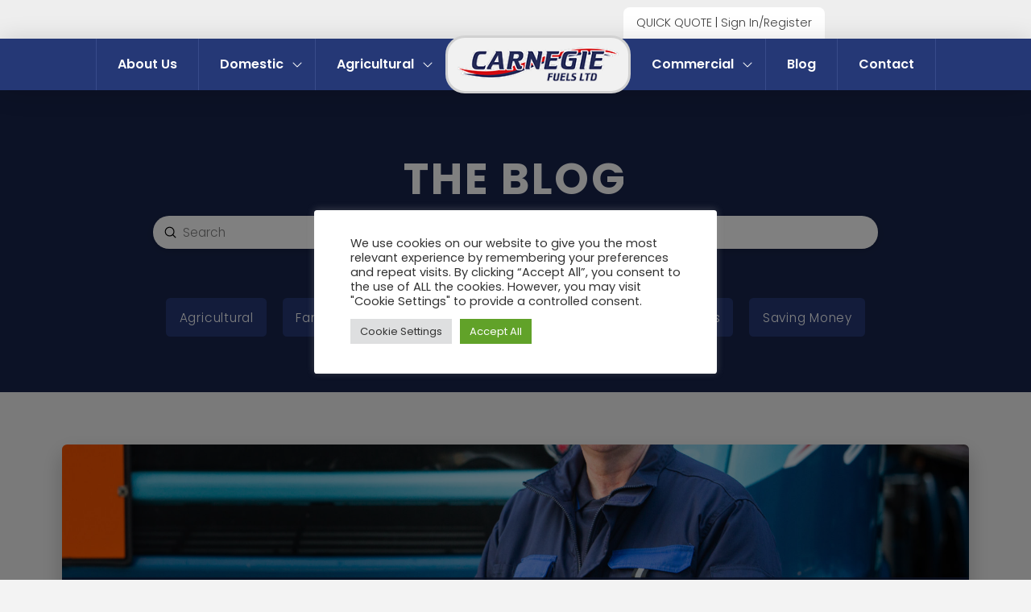

--- FILE ---
content_type: text/html; charset=UTF-8
request_url: https://carnegiefuels.co.uk/tag/oil-supplier-reviews/
body_size: 22468
content:
<!DOCTYPE html>
<html class="no-js" lang="en-US">
<head>
<meta charset="UTF-8">
<meta name="viewport" content="width=device-width, initial-scale=1.0">
<link rel="pingback" href="https://carnegiefuels.co.uk/xmlrpc.php">
<meta name='robots' content='index, follow, max-image-preview:large, max-snippet:-1, max-video-preview:-1' />
	<style>img:is([sizes="auto" i], [sizes^="auto," i]) { contain-intrinsic-size: 3000px 1500px }</style>
	
	<!-- This site is optimized with the Yoast SEO plugin v24.3 - https://yoast.com/wordpress/plugins/seo/ -->
	<title>oil supplier reviews Archives - Carnegie Fuels</title>
	<link rel="canonical" href="https://carnegiefuels.co.uk/tag/oil-supplier-reviews/" />
	<meta property="og:locale" content="en_US" />
	<meta property="og:type" content="article" />
	<meta property="og:title" content="oil supplier reviews Archives - Carnegie Fuels" />
	<meta property="og:url" content="https://carnegiefuels.co.uk/tag/oil-supplier-reviews/" />
	<meta property="og:site_name" content="Carnegie Fuels" />
	<meta name="twitter:card" content="summary_large_image" />
	<script type="application/ld+json" class="yoast-schema-graph">{"@context":"https://schema.org","@graph":[{"@type":"CollectionPage","@id":"https://carnegiefuels.co.uk/tag/oil-supplier-reviews/","url":"https://carnegiefuels.co.uk/tag/oil-supplier-reviews/","name":"oil supplier reviews Archives - Carnegie Fuels","isPartOf":{"@id":"https://carnegiefuels.co.uk/#website"},"primaryImageOfPage":{"@id":"https://carnegiefuels.co.uk/tag/oil-supplier-reviews/#primaryimage"},"image":{"@id":"https://carnegiefuels.co.uk/tag/oil-supplier-reviews/#primaryimage"},"thumbnailUrl":"https://carnegiefuels.co.uk/wp-content/uploads/2019/04/CarnegieFuels_215_drivers-e1555683895195.jpg","breadcrumb":{"@id":"https://carnegiefuels.co.uk/tag/oil-supplier-reviews/#breadcrumb"},"inLanguage":"en-US"},{"@type":"ImageObject","inLanguage":"en-US","@id":"https://carnegiefuels.co.uk/tag/oil-supplier-reviews/#primaryimage","url":"https://carnegiefuels.co.uk/wp-content/uploads/2019/04/CarnegieFuels_215_drivers-e1555683895195.jpg","contentUrl":"https://carnegiefuels.co.uk/wp-content/uploads/2019/04/CarnegieFuels_215_drivers-e1555683895195.jpg","width":2000,"height":1333,"caption":"Alan Adam, driver at Carnegie Fuels, standing in front of a Carnegie Fuels Scania fuelling truck"},{"@type":"BreadcrumbList","@id":"https://carnegiefuels.co.uk/tag/oil-supplier-reviews/#breadcrumb","itemListElement":[{"@type":"ListItem","position":1,"name":"Home","item":"https://carnegiefuels.co.uk/"},{"@type":"ListItem","position":2,"name":"oil supplier reviews"}]},{"@type":"WebSite","@id":"https://carnegiefuels.co.uk/#website","url":"https://carnegiefuels.co.uk/","name":"Carnegie Fuels","description":"Always There.","publisher":{"@id":"https://carnegiefuels.co.uk/#organization"},"potentialAction":[{"@type":"SearchAction","target":{"@type":"EntryPoint","urlTemplate":"https://carnegiefuels.co.uk/?s={search_term_string}"},"query-input":{"@type":"PropertyValueSpecification","valueRequired":true,"valueName":"search_term_string"}}],"inLanguage":"en-US"},{"@type":"Organization","@id":"https://carnegiefuels.co.uk/#organization","name":"Carnegie Fuels","url":"https://carnegiefuels.co.uk/","logo":{"@type":"ImageObject","inLanguage":"en-US","@id":"https://carnegiefuels.co.uk/#/schema/logo/image/","url":"https://carnegiefuels.co.uk/wp-content/uploads/2019/01/Carnegie-Fuels-logo.png","contentUrl":"https://carnegiefuels.co.uk/wp-content/uploads/2019/01/Carnegie-Fuels-logo.png","width":3026,"height":651,"caption":"Carnegie Fuels"},"image":{"@id":"https://carnegiefuels.co.uk/#/schema/logo/image/"},"sameAs":["https://www.facebook.com/CarnegieFuelsLtd"]}]}</script>
	<!-- / Yoast SEO plugin. -->


<link rel='dns-prefetch' href='//www.googletagmanager.com' />
<link rel="alternate" type="application/rss+xml" title="Carnegie Fuels &raquo; Feed" href="https://carnegiefuels.co.uk/feed/" />
<link rel="alternate" type="application/rss+xml" title="Carnegie Fuels &raquo; Comments Feed" href="https://carnegiefuels.co.uk/comments/feed/" />
<link rel="alternate" type="application/rss+xml" title="Carnegie Fuels &raquo; oil supplier reviews Tag Feed" href="https://carnegiefuels.co.uk/tag/oil-supplier-reviews/feed/" />
<script type="text/javascript">
/* <![CDATA[ */
window._wpemojiSettings = {"baseUrl":"https:\/\/s.w.org\/images\/core\/emoji\/15.0.3\/72x72\/","ext":".png","svgUrl":"https:\/\/s.w.org\/images\/core\/emoji\/15.0.3\/svg\/","svgExt":".svg","source":{"concatemoji":"https:\/\/carnegiefuels.co.uk\/wp-includes\/js\/wp-emoji-release.min.js?ver=6.7.1"}};
/*! This file is auto-generated */
!function(i,n){var o,s,e;function c(e){try{var t={supportTests:e,timestamp:(new Date).valueOf()};sessionStorage.setItem(o,JSON.stringify(t))}catch(e){}}function p(e,t,n){e.clearRect(0,0,e.canvas.width,e.canvas.height),e.fillText(t,0,0);var t=new Uint32Array(e.getImageData(0,0,e.canvas.width,e.canvas.height).data),r=(e.clearRect(0,0,e.canvas.width,e.canvas.height),e.fillText(n,0,0),new Uint32Array(e.getImageData(0,0,e.canvas.width,e.canvas.height).data));return t.every(function(e,t){return e===r[t]})}function u(e,t,n){switch(t){case"flag":return n(e,"\ud83c\udff3\ufe0f\u200d\u26a7\ufe0f","\ud83c\udff3\ufe0f\u200b\u26a7\ufe0f")?!1:!n(e,"\ud83c\uddfa\ud83c\uddf3","\ud83c\uddfa\u200b\ud83c\uddf3")&&!n(e,"\ud83c\udff4\udb40\udc67\udb40\udc62\udb40\udc65\udb40\udc6e\udb40\udc67\udb40\udc7f","\ud83c\udff4\u200b\udb40\udc67\u200b\udb40\udc62\u200b\udb40\udc65\u200b\udb40\udc6e\u200b\udb40\udc67\u200b\udb40\udc7f");case"emoji":return!n(e,"\ud83d\udc26\u200d\u2b1b","\ud83d\udc26\u200b\u2b1b")}return!1}function f(e,t,n){var r="undefined"!=typeof WorkerGlobalScope&&self instanceof WorkerGlobalScope?new OffscreenCanvas(300,150):i.createElement("canvas"),a=r.getContext("2d",{willReadFrequently:!0}),o=(a.textBaseline="top",a.font="600 32px Arial",{});return e.forEach(function(e){o[e]=t(a,e,n)}),o}function t(e){var t=i.createElement("script");t.src=e,t.defer=!0,i.head.appendChild(t)}"undefined"!=typeof Promise&&(o="wpEmojiSettingsSupports",s=["flag","emoji"],n.supports={everything:!0,everythingExceptFlag:!0},e=new Promise(function(e){i.addEventListener("DOMContentLoaded",e,{once:!0})}),new Promise(function(t){var n=function(){try{var e=JSON.parse(sessionStorage.getItem(o));if("object"==typeof e&&"number"==typeof e.timestamp&&(new Date).valueOf()<e.timestamp+604800&&"object"==typeof e.supportTests)return e.supportTests}catch(e){}return null}();if(!n){if("undefined"!=typeof Worker&&"undefined"!=typeof OffscreenCanvas&&"undefined"!=typeof URL&&URL.createObjectURL&&"undefined"!=typeof Blob)try{var e="postMessage("+f.toString()+"("+[JSON.stringify(s),u.toString(),p.toString()].join(",")+"));",r=new Blob([e],{type:"text/javascript"}),a=new Worker(URL.createObjectURL(r),{name:"wpTestEmojiSupports"});return void(a.onmessage=function(e){c(n=e.data),a.terminate(),t(n)})}catch(e){}c(n=f(s,u,p))}t(n)}).then(function(e){for(var t in e)n.supports[t]=e[t],n.supports.everything=n.supports.everything&&n.supports[t],"flag"!==t&&(n.supports.everythingExceptFlag=n.supports.everythingExceptFlag&&n.supports[t]);n.supports.everythingExceptFlag=n.supports.everythingExceptFlag&&!n.supports.flag,n.DOMReady=!1,n.readyCallback=function(){n.DOMReady=!0}}).then(function(){return e}).then(function(){var e;n.supports.everything||(n.readyCallback(),(e=n.source||{}).concatemoji?t(e.concatemoji):e.wpemoji&&e.twemoji&&(t(e.twemoji),t(e.wpemoji)))}))}((window,document),window._wpemojiSettings);
/* ]]> */
</script>
<style id='wp-emoji-styles-inline-css' type='text/css'>

	img.wp-smiley, img.emoji {
		display: inline !important;
		border: none !important;
		box-shadow: none !important;
		height: 1em !important;
		width: 1em !important;
		margin: 0 0.07em !important;
		vertical-align: -0.1em !important;
		background: none !important;
		padding: 0 !important;
	}
</style>
<link rel='stylesheet' id='wp-block-library-css' href='https://carnegiefuels.co.uk/wp-includes/css/dist/block-library/style.min.css?ver=6.7.1' type='text/css' media='all' />
<style id='wp-block-library-theme-inline-css' type='text/css'>
.wp-block-audio :where(figcaption){color:#555;font-size:13px;text-align:center}.is-dark-theme .wp-block-audio :where(figcaption){color:#ffffffa6}.wp-block-audio{margin:0 0 1em}.wp-block-code{border:1px solid #ccc;border-radius:4px;font-family:Menlo,Consolas,monaco,monospace;padding:.8em 1em}.wp-block-embed :where(figcaption){color:#555;font-size:13px;text-align:center}.is-dark-theme .wp-block-embed :where(figcaption){color:#ffffffa6}.wp-block-embed{margin:0 0 1em}.blocks-gallery-caption{color:#555;font-size:13px;text-align:center}.is-dark-theme .blocks-gallery-caption{color:#ffffffa6}:root :where(.wp-block-image figcaption){color:#555;font-size:13px;text-align:center}.is-dark-theme :root :where(.wp-block-image figcaption){color:#ffffffa6}.wp-block-image{margin:0 0 1em}.wp-block-pullquote{border-bottom:4px solid;border-top:4px solid;color:currentColor;margin-bottom:1.75em}.wp-block-pullquote cite,.wp-block-pullquote footer,.wp-block-pullquote__citation{color:currentColor;font-size:.8125em;font-style:normal;text-transform:uppercase}.wp-block-quote{border-left:.25em solid;margin:0 0 1.75em;padding-left:1em}.wp-block-quote cite,.wp-block-quote footer{color:currentColor;font-size:.8125em;font-style:normal;position:relative}.wp-block-quote:where(.has-text-align-right){border-left:none;border-right:.25em solid;padding-left:0;padding-right:1em}.wp-block-quote:where(.has-text-align-center){border:none;padding-left:0}.wp-block-quote.is-large,.wp-block-quote.is-style-large,.wp-block-quote:where(.is-style-plain){border:none}.wp-block-search .wp-block-search__label{font-weight:700}.wp-block-search__button{border:1px solid #ccc;padding:.375em .625em}:where(.wp-block-group.has-background){padding:1.25em 2.375em}.wp-block-separator.has-css-opacity{opacity:.4}.wp-block-separator{border:none;border-bottom:2px solid;margin-left:auto;margin-right:auto}.wp-block-separator.has-alpha-channel-opacity{opacity:1}.wp-block-separator:not(.is-style-wide):not(.is-style-dots){width:100px}.wp-block-separator.has-background:not(.is-style-dots){border-bottom:none;height:1px}.wp-block-separator.has-background:not(.is-style-wide):not(.is-style-dots){height:2px}.wp-block-table{margin:0 0 1em}.wp-block-table td,.wp-block-table th{word-break:normal}.wp-block-table :where(figcaption){color:#555;font-size:13px;text-align:center}.is-dark-theme .wp-block-table :where(figcaption){color:#ffffffa6}.wp-block-video :where(figcaption){color:#555;font-size:13px;text-align:center}.is-dark-theme .wp-block-video :where(figcaption){color:#ffffffa6}.wp-block-video{margin:0 0 1em}:root :where(.wp-block-template-part.has-background){margin-bottom:0;margin-top:0;padding:1.25em 2.375em}
</style>
<style id='classic-theme-styles-inline-css' type='text/css'>
/*! This file is auto-generated */
.wp-block-button__link{color:#fff;background-color:#32373c;border-radius:9999px;box-shadow:none;text-decoration:none;padding:calc(.667em + 2px) calc(1.333em + 2px);font-size:1.125em}.wp-block-file__button{background:#32373c;color:#fff;text-decoration:none}
</style>
<style id='global-styles-inline-css' type='text/css'>
:root{--wp--preset--aspect-ratio--square: 1;--wp--preset--aspect-ratio--4-3: 4/3;--wp--preset--aspect-ratio--3-4: 3/4;--wp--preset--aspect-ratio--3-2: 3/2;--wp--preset--aspect-ratio--2-3: 2/3;--wp--preset--aspect-ratio--16-9: 16/9;--wp--preset--aspect-ratio--9-16: 9/16;--wp--preset--color--black: #000000;--wp--preset--color--cyan-bluish-gray: #abb8c3;--wp--preset--color--white: #ffffff;--wp--preset--color--pale-pink: #f78da7;--wp--preset--color--vivid-red: #cf2e2e;--wp--preset--color--luminous-vivid-orange: #ff6900;--wp--preset--color--luminous-vivid-amber: #fcb900;--wp--preset--color--light-green-cyan: #7bdcb5;--wp--preset--color--vivid-green-cyan: #00d084;--wp--preset--color--pale-cyan-blue: #8ed1fc;--wp--preset--color--vivid-cyan-blue: #0693e3;--wp--preset--color--vivid-purple: #9b51e0;--wp--preset--gradient--vivid-cyan-blue-to-vivid-purple: linear-gradient(135deg,rgba(6,147,227,1) 0%,rgb(155,81,224) 100%);--wp--preset--gradient--light-green-cyan-to-vivid-green-cyan: linear-gradient(135deg,rgb(122,220,180) 0%,rgb(0,208,130) 100%);--wp--preset--gradient--luminous-vivid-amber-to-luminous-vivid-orange: linear-gradient(135deg,rgba(252,185,0,1) 0%,rgba(255,105,0,1) 100%);--wp--preset--gradient--luminous-vivid-orange-to-vivid-red: linear-gradient(135deg,rgba(255,105,0,1) 0%,rgb(207,46,46) 100%);--wp--preset--gradient--very-light-gray-to-cyan-bluish-gray: linear-gradient(135deg,rgb(238,238,238) 0%,rgb(169,184,195) 100%);--wp--preset--gradient--cool-to-warm-spectrum: linear-gradient(135deg,rgb(74,234,220) 0%,rgb(151,120,209) 20%,rgb(207,42,186) 40%,rgb(238,44,130) 60%,rgb(251,105,98) 80%,rgb(254,248,76) 100%);--wp--preset--gradient--blush-light-purple: linear-gradient(135deg,rgb(255,206,236) 0%,rgb(152,150,240) 100%);--wp--preset--gradient--blush-bordeaux: linear-gradient(135deg,rgb(254,205,165) 0%,rgb(254,45,45) 50%,rgb(107,0,62) 100%);--wp--preset--gradient--luminous-dusk: linear-gradient(135deg,rgb(255,203,112) 0%,rgb(199,81,192) 50%,rgb(65,88,208) 100%);--wp--preset--gradient--pale-ocean: linear-gradient(135deg,rgb(255,245,203) 0%,rgb(182,227,212) 50%,rgb(51,167,181) 100%);--wp--preset--gradient--electric-grass: linear-gradient(135deg,rgb(202,248,128) 0%,rgb(113,206,126) 100%);--wp--preset--gradient--midnight: linear-gradient(135deg,rgb(2,3,129) 0%,rgb(40,116,252) 100%);--wp--preset--font-size--small: 13px;--wp--preset--font-size--medium: 20px;--wp--preset--font-size--large: 36px;--wp--preset--font-size--x-large: 42px;--wp--preset--spacing--20: 0.44rem;--wp--preset--spacing--30: 0.67rem;--wp--preset--spacing--40: 1rem;--wp--preset--spacing--50: 1.5rem;--wp--preset--spacing--60: 2.25rem;--wp--preset--spacing--70: 3.38rem;--wp--preset--spacing--80: 5.06rem;--wp--preset--shadow--natural: 6px 6px 9px rgba(0, 0, 0, 0.2);--wp--preset--shadow--deep: 12px 12px 50px rgba(0, 0, 0, 0.4);--wp--preset--shadow--sharp: 6px 6px 0px rgba(0, 0, 0, 0.2);--wp--preset--shadow--outlined: 6px 6px 0px -3px rgba(255, 255, 255, 1), 6px 6px rgba(0, 0, 0, 1);--wp--preset--shadow--crisp: 6px 6px 0px rgba(0, 0, 0, 1);}:where(.is-layout-flex){gap: 0.5em;}:where(.is-layout-grid){gap: 0.5em;}body .is-layout-flex{display: flex;}.is-layout-flex{flex-wrap: wrap;align-items: center;}.is-layout-flex > :is(*, div){margin: 0;}body .is-layout-grid{display: grid;}.is-layout-grid > :is(*, div){margin: 0;}:where(.wp-block-columns.is-layout-flex){gap: 2em;}:where(.wp-block-columns.is-layout-grid){gap: 2em;}:where(.wp-block-post-template.is-layout-flex){gap: 1.25em;}:where(.wp-block-post-template.is-layout-grid){gap: 1.25em;}.has-black-color{color: var(--wp--preset--color--black) !important;}.has-cyan-bluish-gray-color{color: var(--wp--preset--color--cyan-bluish-gray) !important;}.has-white-color{color: var(--wp--preset--color--white) !important;}.has-pale-pink-color{color: var(--wp--preset--color--pale-pink) !important;}.has-vivid-red-color{color: var(--wp--preset--color--vivid-red) !important;}.has-luminous-vivid-orange-color{color: var(--wp--preset--color--luminous-vivid-orange) !important;}.has-luminous-vivid-amber-color{color: var(--wp--preset--color--luminous-vivid-amber) !important;}.has-light-green-cyan-color{color: var(--wp--preset--color--light-green-cyan) !important;}.has-vivid-green-cyan-color{color: var(--wp--preset--color--vivid-green-cyan) !important;}.has-pale-cyan-blue-color{color: var(--wp--preset--color--pale-cyan-blue) !important;}.has-vivid-cyan-blue-color{color: var(--wp--preset--color--vivid-cyan-blue) !important;}.has-vivid-purple-color{color: var(--wp--preset--color--vivid-purple) !important;}.has-black-background-color{background-color: var(--wp--preset--color--black) !important;}.has-cyan-bluish-gray-background-color{background-color: var(--wp--preset--color--cyan-bluish-gray) !important;}.has-white-background-color{background-color: var(--wp--preset--color--white) !important;}.has-pale-pink-background-color{background-color: var(--wp--preset--color--pale-pink) !important;}.has-vivid-red-background-color{background-color: var(--wp--preset--color--vivid-red) !important;}.has-luminous-vivid-orange-background-color{background-color: var(--wp--preset--color--luminous-vivid-orange) !important;}.has-luminous-vivid-amber-background-color{background-color: var(--wp--preset--color--luminous-vivid-amber) !important;}.has-light-green-cyan-background-color{background-color: var(--wp--preset--color--light-green-cyan) !important;}.has-vivid-green-cyan-background-color{background-color: var(--wp--preset--color--vivid-green-cyan) !important;}.has-pale-cyan-blue-background-color{background-color: var(--wp--preset--color--pale-cyan-blue) !important;}.has-vivid-cyan-blue-background-color{background-color: var(--wp--preset--color--vivid-cyan-blue) !important;}.has-vivid-purple-background-color{background-color: var(--wp--preset--color--vivid-purple) !important;}.has-black-border-color{border-color: var(--wp--preset--color--black) !important;}.has-cyan-bluish-gray-border-color{border-color: var(--wp--preset--color--cyan-bluish-gray) !important;}.has-white-border-color{border-color: var(--wp--preset--color--white) !important;}.has-pale-pink-border-color{border-color: var(--wp--preset--color--pale-pink) !important;}.has-vivid-red-border-color{border-color: var(--wp--preset--color--vivid-red) !important;}.has-luminous-vivid-orange-border-color{border-color: var(--wp--preset--color--luminous-vivid-orange) !important;}.has-luminous-vivid-amber-border-color{border-color: var(--wp--preset--color--luminous-vivid-amber) !important;}.has-light-green-cyan-border-color{border-color: var(--wp--preset--color--light-green-cyan) !important;}.has-vivid-green-cyan-border-color{border-color: var(--wp--preset--color--vivid-green-cyan) !important;}.has-pale-cyan-blue-border-color{border-color: var(--wp--preset--color--pale-cyan-blue) !important;}.has-vivid-cyan-blue-border-color{border-color: var(--wp--preset--color--vivid-cyan-blue) !important;}.has-vivid-purple-border-color{border-color: var(--wp--preset--color--vivid-purple) !important;}.has-vivid-cyan-blue-to-vivid-purple-gradient-background{background: var(--wp--preset--gradient--vivid-cyan-blue-to-vivid-purple) !important;}.has-light-green-cyan-to-vivid-green-cyan-gradient-background{background: var(--wp--preset--gradient--light-green-cyan-to-vivid-green-cyan) !important;}.has-luminous-vivid-amber-to-luminous-vivid-orange-gradient-background{background: var(--wp--preset--gradient--luminous-vivid-amber-to-luminous-vivid-orange) !important;}.has-luminous-vivid-orange-to-vivid-red-gradient-background{background: var(--wp--preset--gradient--luminous-vivid-orange-to-vivid-red) !important;}.has-very-light-gray-to-cyan-bluish-gray-gradient-background{background: var(--wp--preset--gradient--very-light-gray-to-cyan-bluish-gray) !important;}.has-cool-to-warm-spectrum-gradient-background{background: var(--wp--preset--gradient--cool-to-warm-spectrum) !important;}.has-blush-light-purple-gradient-background{background: var(--wp--preset--gradient--blush-light-purple) !important;}.has-blush-bordeaux-gradient-background{background: var(--wp--preset--gradient--blush-bordeaux) !important;}.has-luminous-dusk-gradient-background{background: var(--wp--preset--gradient--luminous-dusk) !important;}.has-pale-ocean-gradient-background{background: var(--wp--preset--gradient--pale-ocean) !important;}.has-electric-grass-gradient-background{background: var(--wp--preset--gradient--electric-grass) !important;}.has-midnight-gradient-background{background: var(--wp--preset--gradient--midnight) !important;}.has-small-font-size{font-size: var(--wp--preset--font-size--small) !important;}.has-medium-font-size{font-size: var(--wp--preset--font-size--medium) !important;}.has-large-font-size{font-size: var(--wp--preset--font-size--large) !important;}.has-x-large-font-size{font-size: var(--wp--preset--font-size--x-large) !important;}
:where(.wp-block-post-template.is-layout-flex){gap: 1.25em;}:where(.wp-block-post-template.is-layout-grid){gap: 1.25em;}
:where(.wp-block-columns.is-layout-flex){gap: 2em;}:where(.wp-block-columns.is-layout-grid){gap: 2em;}
:root :where(.wp-block-pullquote){font-size: 1.5em;line-height: 1.6;}
</style>
<link rel='stylesheet' id='cookie-law-info-css' href='https://carnegiefuels.co.uk/wp-content/plugins/cookie-law-info/legacy/public/css/cookie-law-info-public.css?ver=3.2.8' type='text/css' media='all' />
<link rel='stylesheet' id='cookie-law-info-gdpr-css' href='https://carnegiefuels.co.uk/wp-content/plugins/cookie-law-info/legacy/public/css/cookie-law-info-gdpr.css?ver=3.2.8' type='text/css' media='all' />
<link rel='stylesheet' id='dashicons-css' href='https://carnegiefuels.co.uk/wp-includes/css/dashicons.min.css?ver=6.7.1' type='text/css' media='all' />
<link rel='stylesheet' id='x-stack-css' href='https://carnegiefuels.co.uk/wp-content/themes/pro/framework/dist/css/site/stacks/integrity-light.css?ver=6.5.15' type='text/css' media='all' />
<style id='cs-inline-css' type='text/css'>
@media (min-width:1200px){.x-hide-xl{display:none !important;}}@media (min-width:979px) and (max-width:1199px){.x-hide-lg{display:none !important;}}@media (min-width:767px) and (max-width:978px){.x-hide-md{display:none !important;}}@media (min-width:480px) and (max-width:766px){.x-hide-sm{display:none !important;}}@media (max-width:479px){.x-hide-xs{display:none !important;}} a,h1 a:hover,h2 a:hover,h3 a:hover,h4 a:hover,h5 a:hover,h6 a:hover,.x-breadcrumb-wrap a:hover,.widget ul li a:hover,.widget ol li a:hover,.widget.widget_text ul li a,.widget.widget_text ol li a,.widget_nav_menu .current-menu-item > a,.x-accordion-heading .x-accordion-toggle:hover,.x-comment-author a:hover,.x-comment-time:hover,.x-recent-posts a:hover .h-recent-posts{color:rgb(240,45,43);}a:hover,.widget.widget_text ul li a:hover,.widget.widget_text ol li a:hover,.x-twitter-widget ul li a:hover{color:rgb(255,0,0);}.rev_slider_wrapper,a.x-img-thumbnail:hover,.x-slider-container.below,.page-template-template-blank-3-php .x-slider-container.above,.page-template-template-blank-6-php .x-slider-container.above{border-color:rgb(240,45,43);}.entry-thumb:before,.x-pagination span.current,.woocommerce-pagination span[aria-current],.flex-direction-nav a,.flex-control-nav a:hover,.flex-control-nav a.flex-active,.mejs-time-current,.x-dropcap,.x-skill-bar .bar,.x-pricing-column.featured h2,.h-comments-title small,.x-entry-share .x-share:hover,.x-highlight,.x-recent-posts .x-recent-posts-img:after{background-color:rgb(240,45,43);}.x-nav-tabs > .active > a,.x-nav-tabs > .active > a:hover{box-shadow:inset 0 3px 0 0 rgb(240,45,43);}.x-main{width:calc(72% - 2.463055%);}.x-sidebar{width:calc(100% - 2.463055% - 72%);}.x-comment-author,.x-comment-time,.comment-form-author label,.comment-form-email label,.comment-form-url label,.comment-form-rating label,.comment-form-comment label,.widget_calendar #wp-calendar caption,.widget.widget_rss li .rsswidget{font-family:"Poppins",sans-serif;font-weight:600;}.p-landmark-sub,.p-meta,input,button,select,textarea{font-family:"Poppins",sans-serif;}.widget ul li a,.widget ol li a,.x-comment-time{color:rgb(42,42,42);}.widget_text ol li a,.widget_text ul li a{color:rgb(240,45,43);}.widget_text ol li a:hover,.widget_text ul li a:hover{color:rgb(255,0,0);}.comment-form-author label,.comment-form-email label,.comment-form-url label,.comment-form-rating label,.comment-form-comment label,.widget_calendar #wp-calendar th,.p-landmark-sub strong,.widget_tag_cloud .tagcloud a:hover,.widget_tag_cloud .tagcloud a:active,.entry-footer a:hover,.entry-footer a:active,.x-breadcrumbs .current,.x-comment-author,.x-comment-author a{color:rgb(37,56,118);}.widget_calendar #wp-calendar th{border-color:rgb(37,56,118);}.h-feature-headline span i{background-color:rgb(37,56,118);}@media (max-width:978.98px){}html{font-size:18px;}@media (min-width:500px){html{font-size:calc(18px + (18 - 18) * ((100vw - 500px) / (1000 - 500)));}}@media (min-width:1000px){html{font-size:18px;}}body{font-style:normal;font-weight:300;color:rgb(42,42,42);background-color:#f3f3f3;}.w-b{font-weight:300 !important;}h1,h2,h3,h4,h5,h6,.h1,.h2,.h3,.h4,.h5,.h6{font-family:"Poppins",sans-serif;font-style:normal;font-weight:600;}h1,.h1{letter-spacing:-0.035em;}h2,.h2{letter-spacing:-0.035em;}h3,.h3{letter-spacing:-0.035em;}h4,.h4{letter-spacing:-0.035em;}h5,.h5{letter-spacing:-0.035em;}h6,.h6{letter-spacing:-0.035em;}.w-h{font-weight:600 !important;}.x-container.width{width:88%;}.x-container.max{max-width:1200px;}.x-bar-content.x-container.width{flex-basis:88%;}.x-main.full{float:none;clear:both;display:block;width:auto;}@media (max-width:978.98px){.x-main.full,.x-main.left,.x-main.right,.x-sidebar.left,.x-sidebar.right{float:none;display:block;width:auto !important;}}.entry-header,.entry-content{font-size:1rem;}body,input,button,select,textarea{font-family:"Poppins",sans-serif;}h1,h2,h3,h4,h5,h6,.h1,.h2,.h3,.h4,.h5,.h6,h1 a,h2 a,h3 a,h4 a,h5 a,h6 a,.h1 a,.h2 a,.h3 a,.h4 a,.h5 a,.h6 a,blockquote{color:rgb(37,56,118);}.cfc-h-tx{color:rgb(37,56,118) !important;}.cfc-h-bd{border-color:rgb(37,56,118) !important;}.cfc-h-bg{background-color:rgb(37,56,118) !important;}.cfc-b-tx{color:rgb(42,42,42) !important;}.cfc-b-bd{border-color:rgb(42,42,42) !important;}.cfc-b-bg{background-color:rgb(42,42,42) !important;}.x-btn,.button,[type="submit"]{color:#ffffff;border-color:#ac1100;background-color:#ff2a13;margin-bottom:0.25em;text-shadow:0 0.075em 0.075em rgba(0,0,0,0.5);box-shadow:0 0.25em 0 0 #a71000,0 4px 9px rgba(0,0,0,0.75);border-radius:0.25em;}.x-btn:hover,.button:hover,[type="submit"]:hover{color:#ffffff;border-color:#600900;background-color:#ef2201;margin-bottom:0.25em;text-shadow:0 0.075em 0.075em rgba(0,0,0,0.5);box-shadow:0 0.25em 0 0 #a71000,0 4px 9px rgba(0,0,0,0.75);}.x-btn.x-btn-real,.x-btn.x-btn-real:hover{margin-bottom:0.25em;text-shadow:0 0.075em 0.075em rgba(0,0,0,0.65);}.x-btn.x-btn-real{box-shadow:0 0.25em 0 0 #a71000,0 4px 9px rgba(0,0,0,0.75);}.x-btn.x-btn-real:hover{box-shadow:0 0.25em 0 0 #a71000,0 4px 9px rgba(0,0,0,0.75);}.x-btn.x-btn-flat,.x-btn.x-btn-flat:hover{margin-bottom:0;text-shadow:0 0.075em 0.075em rgba(0,0,0,0.65);box-shadow:none;}.x-btn.x-btn-transparent,.x-btn.x-btn-transparent:hover{margin-bottom:0;border-width:3px;text-shadow:none;text-transform:uppercase;background-color:transparent;box-shadow:none;}.bg .mejs-container,.x-video .mejs-container{position:unset !important;} @font-face{font-family:'FontAwesomePro';font-style:normal;font-weight:900;font-display:block;src:url('https://carnegiefuels.co.uk/wp-content/themes/pro/cornerstone/assets/fonts/fa-solid-900.woff2?ver=6.5.2') format('woff2'),url('https://carnegiefuels.co.uk/wp-content/themes/pro/cornerstone/assets/fonts/fa-solid-900.ttf?ver=6.5.2') format('truetype');}[data-x-fa-pro-icon]{font-family:"FontAwesomePro" !important;}[data-x-fa-pro-icon]:before{content:attr(data-x-fa-pro-icon);}[data-x-icon],[data-x-icon-o],[data-x-icon-l],[data-x-icon-s],[data-x-icon-b],[data-x-icon-sr],[data-x-icon-ss],[data-x-icon-sl],[data-x-fa-pro-icon],[class*="cs-fa-"]{display:inline-flex;font-style:normal;font-weight:400;text-decoration:inherit;text-rendering:auto;-webkit-font-smoothing:antialiased;-moz-osx-font-smoothing:grayscale;}[data-x-icon].left,[data-x-icon-o].left,[data-x-icon-l].left,[data-x-icon-s].left,[data-x-icon-b].left,[data-x-icon-sr].left,[data-x-icon-ss].left,[data-x-icon-sl].left,[data-x-fa-pro-icon].left,[class*="cs-fa-"].left{margin-right:0.5em;}[data-x-icon].right,[data-x-icon-o].right,[data-x-icon-l].right,[data-x-icon-s].right,[data-x-icon-b].right,[data-x-icon-sr].right,[data-x-icon-ss].right,[data-x-icon-sl].right,[data-x-fa-pro-icon].right,[class*="cs-fa-"].right{margin-left:0.5em;}[data-x-icon]:before,[data-x-icon-o]:before,[data-x-icon-l]:before,[data-x-icon-s]:before,[data-x-icon-b]:before,[data-x-icon-sr]:before,[data-x-icon-ss]:before,[data-x-icon-sl]:before,[data-x-fa-pro-icon]:before,[class*="cs-fa-"]:before{line-height:1;}@font-face{font-family:'FontAwesome';font-style:normal;font-weight:900;font-display:block;src:url('https://carnegiefuels.co.uk/wp-content/themes/pro/cornerstone/assets/fonts/fa-solid-900.woff2?ver=6.5.2') format('woff2'),url('https://carnegiefuels.co.uk/wp-content/themes/pro/cornerstone/assets/fonts/fa-solid-900.ttf?ver=6.5.2') format('truetype');}[data-x-icon],[data-x-icon-s],[data-x-icon][class*="cs-fa-"]{font-family:"FontAwesome" !important;font-weight:900;}[data-x-icon]:before,[data-x-icon][class*="cs-fa-"]:before{content:attr(data-x-icon);}[data-x-icon-s]:before{content:attr(data-x-icon-s);}@font-face{font-family:'FontAwesomeRegular';font-style:normal;font-weight:400;font-display:block;src:url('https://carnegiefuels.co.uk/wp-content/themes/pro/cornerstone/assets/fonts/fa-regular-400.woff2?ver=6.5.2') format('woff2'),url('https://carnegiefuels.co.uk/wp-content/themes/pro/cornerstone/assets/fonts/fa-regular-400.ttf?ver=6.5.2') format('truetype');}@font-face{font-family:'FontAwesomePro';font-style:normal;font-weight:400;font-display:block;src:url('https://carnegiefuels.co.uk/wp-content/themes/pro/cornerstone/assets/fonts/fa-regular-400.woff2?ver=6.5.2') format('woff2'),url('https://carnegiefuels.co.uk/wp-content/themes/pro/cornerstone/assets/fonts/fa-regular-400.ttf?ver=6.5.2') format('truetype');}[data-x-icon-o]{font-family:"FontAwesomeRegular" !important;}[data-x-icon-o]:before{content:attr(data-x-icon-o);}@font-face{font-family:'FontAwesomeLight';font-style:normal;font-weight:300;font-display:block;src:url('https://carnegiefuels.co.uk/wp-content/themes/pro/cornerstone/assets/fonts/fa-light-300.woff2?ver=6.5.2') format('woff2'),url('https://carnegiefuels.co.uk/wp-content/themes/pro/cornerstone/assets/fonts/fa-light-300.ttf?ver=6.5.2') format('truetype');}@font-face{font-family:'FontAwesomePro';font-style:normal;font-weight:300;font-display:block;src:url('https://carnegiefuels.co.uk/wp-content/themes/pro/cornerstone/assets/fonts/fa-light-300.woff2?ver=6.5.2') format('woff2'),url('https://carnegiefuels.co.uk/wp-content/themes/pro/cornerstone/assets/fonts/fa-light-300.ttf?ver=6.5.2') format('truetype');}[data-x-icon-l]{font-family:"FontAwesomeLight" !important;font-weight:300;}[data-x-icon-l]:before{content:attr(data-x-icon-l);}@font-face{font-family:'FontAwesomeBrands';font-style:normal;font-weight:normal;font-display:block;src:url('https://carnegiefuels.co.uk/wp-content/themes/pro/cornerstone/assets/fonts/fa-brands-400.woff2?ver=6.5.2') format('woff2'),url('https://carnegiefuels.co.uk/wp-content/themes/pro/cornerstone/assets/fonts/fa-brands-400.ttf?ver=6.5.2') format('truetype');}[data-x-icon-b]{font-family:"FontAwesomeBrands" !important;}[data-x-icon-b]:before{content:attr(data-x-icon-b);}.widget.widget_rss li .rsswidget:before{content:"\f35d";padding-right:0.4em;font-family:"FontAwesome";} .mxn-0.x-section{margin-top:0px;margin-right:0px;margin-bottom:0px;margin-left:0px;border-top-width:0;border-right-width:0;border-bottom-width:0;border-left-width:0;padding-top:65px;padding-right:0px;padding-bottom:65px;padding-left:0px;z-index:auto;}.mxn-1.x-section{background-color:rgb(24,36,75);}.mxn-2.x-section{background-color:#f3f3f3;}:where(body:not(.tco-disable-effects)) .mxn-3:is(.x-effect-exit,.x-effect-entering,.x-effect-exiting) {animation-delay:0ms;animation-duration:1000ms;animation-timing-function:cubic-bezier(0.400,0.000,0.200,1.000);transition-delay:0ms;transition-duration:1000ms;transition-timing-function:cubic-bezier(0.400,0.000,0.200,1.000);}.mxn-3:is(.x-effect-enter){opacity:1;}:where(body:not(.tco-disable-effects)) .mxn-3:is(.x-effect-exit){opacity:0;}.mxn-4{transition-duration:650ms;}.mxn-5{transform:translate3d(0,0,0);}:where(body:not(.tco-disable-effects)) .mxn-5:hover,:where(body:not(.tco-disable-effects)) [data-x-effect-provider*="effects"]:hover .mxn-5{opacity:1;transform:translate3d(0,0,0) scale(1.05);}.mxn-6 > .is-primary {width:16px;height:3px;color:#ffba00;transform-origin:100% 0%;}.mxn-7 > .is-secondary {width:3px;height:16px;color:#ffba00;transform-origin:100% 0%;}.mxn-7:hover > .is-secondary ,[data-x-effect-provider*="particles"]:hover .mxn-7 > .is-secondary {transition-delay:150ms;}.mxn-8.x-row{z-index:auto;margin-right:auto;margin-left:auto;border-top-width:0;border-right-width:0;border-bottom-width:0;border-left-width:0;padding-top:1px;padding-right:1px;padding-bottom:1px;padding-left:1px;}.mxn-8 > .x-row-inner{flex-direction:row;align-items:stretch;align-content:stretch;}.mxn-9 > .x-row-inner{justify-content:center;}.mxn-a.x-row{font-size:1em;}.mxn-a > .x-row-inner{margin-top:calc(((20px / 2) + 1px) * -1);margin-right:calc(((20px / 2) + 1px) * -1);margin-bottom:calc(((20px / 2) + 1px) * -1);margin-left:calc(((20px / 2) + 1px) * -1);}.mxn-a > .x-row-inner > *{margin-top:calc(20px / 2);margin-bottom:calc(20px / 2);margin-right:calc(20px / 2);margin-left:calc(20px / 2);}.mxn-b.x-row{font-size:1rem;}.mxn-b > .x-row-inner{margin-top:calc(((2em / 2) + 1px) * -1);margin-right:calc(((2em / 2) + 1px) * -1);margin-bottom:calc(((2em / 2) + 1px) * -1);margin-left:calc(((2em / 2) + 1px) * -1);}.mxn-b > .x-row-inner > *{flex-grow:1;margin-top:calc(2em / 2);margin-bottom:calc(2em / 2);margin-right:calc(2em / 2);margin-left:calc(2em / 2);}.mxn-c.x-row{margin-top:2em;margin-bottom:0em;}.mxn-c > .x-row-inner{justify-content:flex-start;}.mxn-d{--gap:20px;}.mxn-e > .x-row-inner > *:nth-child(1n - 0) {flex-basis:calc(100% - clamp(0px,var(--gap),9999px));}.mxn-f{--gap:2em;}.mxn-f > .x-row-inner > *:nth-child(1n - 0) {flex-basis:calc(28em - clamp(0px,var(--gap),9999px));}.mxn-g > .x-row-inner > *:nth-child(1n - 0) {flex-basis:calc(100% - clamp(0px,var(--gap),9999px));}.mxn-h.x-col{display:flex;flex-direction:column;justify-content:center;align-items:center;flex-wrap:wrap;align-content:center;max-width:900px;}.mxn-i.x-col{z-index:1;border-top-width:0;border-right-width:0;border-bottom-width:0;border-left-width:0;font-size:1em;}.mxn-k.x-col{overflow-x:hidden;overflow-y:hidden;height:44vh;min-height:320px;max-height:400px;border-top-left-radius:0.35em;border-top-right-radius:0.35em;border-bottom-right-radius:0.35em;border-bottom-left-radius:0.35em;box-shadow:0em 0.65em 1.5em 0em rgba(0,0,0,0.22);}.mxn-m.x-text{border-top-width:0;border-right-width:0;border-bottom-width:0;border-left-width:0;font-style:normal;text-transform:uppercase;}.mxn-m.x-text > :first-child{margin-top:0;}.mxn-m.x-text > :last-child{margin-bottom:0;}.mxn-n.x-text{font-family:"Poppins",sans-serif;color:rgb(255,255,255);}.mxn-o.x-text{font-size:3em;font-weight:700;line-height:inherit;letter-spacing:0.05em;}.mxn-p.x-text{width:100%;margin-top:1em;margin-right:auto;margin-bottom:1em;margin-left:auto;font-size:1em;font-weight:400;line-height:1.2;letter-spacing:0.2em;text-align:center;}.mxn-q.x-text{font-family:inherit;font-size:0.8em;font-weight:inherit;line-height:1;letter-spacing:0.15em;color:rgba(255,255,255,0.55);}.mxn-q.x-text:hover,.mxn-q.x-text[class*="active"],[data-x-effect-provider*="colors"]:hover .mxn-q.x-text{color:#ffffff;}.mxn-r{width:100%;max-width:900px;height:auto;border-top-width:0;border-right-width:0;border-bottom-width:0;border-left-width:0;border-top-left-radius:100em;border-top-right-radius:100em;border-bottom-right-radius:100em;border-bottom-left-radius:100em;font-size:0.85em;background-color:rgba(255,255,255,1);box-shadow:0em 0.15em 0.5em 0em rgba(0,0,0,0.15);}.mxn-r.x-search-focused{border-top-left-radius:100em;border-top-right-radius:100em;border-bottom-right-radius:100em;border-bottom-left-radius:100em;}.mxn-r .x-search-input{order:2;margin-top:0px;margin-right:0px;margin-bottom:0px;margin-left:0px;font-family:inherit;font-size:1em;font-style:normal;font-weight:inherit;line-height:1.3;color:rgba(0,0,0,0.5);}.mxn-r.x-search-has-content .x-search-input{color:rgba(0,0,0,1);}.mxn-r .x-search-btn-submit{order:1;width:1em;height:1em;margin-top:0.5em;margin-right:0.5em;margin-bottom:0.5em;margin-left:0.9em;border-top-width:0;border-right-width:0;border-bottom-width:0;border-left-width:0;font-size:1em;color:rgba(0,0,0,1);}.mxn-r .x-search-btn-clear{order:3;width:2em;height:2em;margin-top:0.5em;margin-right:0.5em;margin-bottom:0.5em;margin-left:0.5em;border-top-width:0;border-right-width:0;border-bottom-width:0;border-left-width:0;border-top-left-radius:100em;border-top-right-radius:100em;border-bottom-right-radius:100em;border-bottom-left-radius:100em;color:rgba(255,255,255,1);font-size:0.9em;background-color:rgba(0,0,0,0.25);}.mxn-r .x-search-btn-clear:focus,.mxn-r .x-search-btn-clear:hover{border-top-left-radius:100em;border-top-right-radius:100em;border-bottom-right-radius:100em;border-bottom-left-radius:100em;background-color:rgba(0,0,0,0.3);}.mxn-s{font-size:1em;display:flex;flex-direction:row;justify-content:space-evenly;align-items:stretch;flex-wrap:wrap;align-content:stretch;align-self:stretch;flex-grow:0;flex-shrink:0;flex-basis:auto;}.mxn-s > li,.mxn-s > li > a{flex-grow:0;flex-shrink:1;flex-basis:auto;}.mxn-t .x-dropdown {width:14em;font-size:16px;border-top-width:0;border-right-width:0;border-bottom-width:0;border-left-width:0;background-color:rgb(255,255,255);box-shadow:0em 0.15em 2em 0em rgba(0,0,0,0.15);transition-duration:500ms,500ms,0s;transition-timing-function:cubic-bezier(0.400,0.000,0.200,1.000);}.mxn-t .x-dropdown:not(.x-active) {transition-delay:0s,0s,500ms;}.mxn-u.x-anchor {margin-top:0.25em;margin-right:0.25em;margin-bottom:0.25em;margin-left:0.25em;border-top-left-radius:0.35em;border-top-right-radius:0.35em;border-bottom-right-radius:0.35em;border-bottom-left-radius:0.35em;font-size:0.85em;background-color:rgb(37,56,118);}.mxn-u.x-anchor .x-anchor-content {justify-content:center;}.mxn-u.x-anchor:hover,.mxn-u.x-anchor[class*="active"],[data-x-effect-provider*="colors"]:hover .mxn-u.x-anchor {background-color:rgb(240,45,43);}.mxn-u.x-anchor .x-anchor-text {margin-right:5px;}.mxn-u.x-anchor .x-anchor-text-primary {letter-spacing:0.05em;margin-right:calc(0.05em * -1);text-align:center;color:rgb(255,255,255);}.mxn-v.x-anchor {border-top-width:0;border-right-width:0;border-bottom-width:0;border-left-width:0;}.mxn-v.x-anchor .x-anchor-content {display:flex;flex-direction:row;align-items:center;padding-top:0.75em;padding-right:0.75em;padding-bottom:0.75em;padding-left:0.75em;}.mxn-v.x-anchor .x-anchor-text {margin-top:5px;margin-bottom:5px;margin-left:5px;}.mxn-v.x-anchor .x-anchor-text-primary {font-family:inherit;font-size:1em;font-style:normal;font-weight:inherit;line-height:1;}.mxn-w.x-anchor {font-size:1em;}.mxn-w.x-anchor .x-anchor-content {justify-content:flex-start;}.mxn-w.x-anchor .x-anchor-text {margin-right:auto;}.mxn-w.x-anchor .x-anchor-text-primary {color:rgba(0,0,0,1);}.mxn-w.x-anchor:hover .x-anchor-text-primary,.mxn-w.x-anchor[class*="active"] .x-anchor-text-primary,[data-x-effect-provider*="colors"]:hover .mxn-w.x-anchor .x-anchor-text-primary {color:rgba(0,0,0,0.5);}.mxn-w.x-anchor .x-anchor-sub-indicator {margin-top:5px;margin-right:5px;margin-bottom:5px;margin-left:5px;font-size:1em;color:rgba(0,0,0,1);}.mxn-w.x-anchor:hover .x-anchor-sub-indicator,.mxn-w.x-anchor[class*="active"] .x-anchor-sub-indicator,[data-x-effect-provider*="colors"]:hover .mxn-w.x-anchor .x-anchor-sub-indicator {color:rgba(0,0,0,0.5);}.mxn-x{display:flex;flex-direction:column;justify-content:flex-end;align-items:flex-start;flex-wrap:wrap;align-content:flex-start;position:static;height:100%;}.mxn-y{flex-grow:0;flex-shrink:1;flex-basis:auto;border-top-width:0;border-right-width:0;border-bottom-width:0;border-left-width:0;font-size:1em;}.mxn-z{width:100%;}.mxn-11{padding-top:1em;padding-right:1em;padding-bottom:1em;padding-left:1em;background-color:rgba(20,31,65,0.75);}.mxn-12{position:absolute;top:0px;left:0px;right:0px;bottom:0px;z-index:-1;}.mxn-13.x-text{max-width:21em;margin-top:auto;margin-right:0em;margin-bottom:0em;margin-left:0em;border-top-width:0;border-right-width:0;border-bottom-width:0;border-left-width:0;font-size:1.563em;}.mxn-13.x-text .x-text-content-text-primary{font-family:"Poppins",sans-serif;font-size:1em;font-style:normal;font-weight:600;line-height:1.25;letter-spacing:0em;text-transform:none;color:#ffffff;}.mxn-14.x-image{display:block;font-size:1em;width:100%;border-top-width:0;border-right-width:0;border-bottom-width:0;border-left-width:0;}.mxn-14.x-image img{width:100%;object-fit:cover;}.mxn-14.x-image,.mxn-14.x-image img{height:100%;}.mxn-15{border-top-width:0;border-right-width:0;border-bottom-width:0;border-left-width:0;}.mxn-15 .x-paginate-inner{justify-content:center;margin-right:calc(6px * -1);margin-bottom:calc(6px * -1);}.mxn-15 .x-paginate-inner > *{min-width:3em;min-height:3em;margin-right:6px;margin-bottom:6px;border-top-width:0;border-right-width:0;border-bottom-width:0;border-left-width:0;border-top-left-radius:100em;border-top-right-radius:100em;border-bottom-right-radius:100em;border-bottom-left-radius:100em;padding-top:0.8em;padding-right:1em;padding-bottom:0.8em;padding-left:1em;font-family:inherit;font-size:1em;font-weight:inherit;color:rgb(255,255,255);background-color:rgb(37,56,118);}.mxn-15 .x-paginate-inner > a:hover{border-top-left-radius:100em;border-top-right-radius:100em;border-bottom-right-radius:100em;border-bottom-left-radius:100em;background-color:rgb(240,45,43);}.mxn-15 .x-paginate-inner > .current{color:rgb(255,255,255);border-top-color:transparent;border-right-color:transparent;border-bottom-color:transparent;border-left-color:transparent;background-color:rgb(24,36,75);}@media screen and (max-width:978px){.mxn-s{justify-content:center;}}@media screen and (max-width:766px){.mxn-k.x-col{height:30vh;}.mxn-13.x-text{font-size:1.2em;}}  .mbt-0.x-bar{height:3em;background-color:rgb(238,238,238);}.mbt-0 .x-bar-content{justify-content:flex-end;flex-basis:60%;height:3em;}.mbt-0.x-bar-space{height:3em;}.mbt-1.x-bar{border-top-width:0;border-right-width:0;border-bottom-width:0;border-left-width:0;font-size:16px;z-index:9999;}.mbt-1 .x-bar-content{display:flex;flex-direction:row;align-items:center;flex-grow:0;flex-shrink:1;}.mbt-1.x-bar-space{font-size:16px;}.mbt-2.x-bar{box-shadow:0em 0.15em 2em rgba(0,0,0,0.15);}.mbt-3.x-bar-outer-spacers:after,.mbt-3.x-bar-outer-spacers:before{flex-basis:0em;width:0em!important;height:0em;}.mbt-4.x-bar{height:6em;background-color:rgb(247,247,247);}.mbt-4 .x-bar-content{flex-wrap:wrap;align-content:center;height:6em;}.mbt-4.x-bar-space{height:6em;}.mbt-5 .x-bar-content{justify-content:space-around;flex-basis:100%;}.mbt-6.x-bar{height:4em;background-color:rgb(37,56,118);}.mbt-6 .x-bar-content{height:4em;}.mbt-6.x-bar-outer-spacers:after,.mbt-6.x-bar-outer-spacers:before{flex-basis:1em;width:1em!important;height:1em;}.mbt-6.x-bar-space{height:4em;}.mbt-7.x-bar-container{display:flex;flex-direction:row;align-items:center;flex-grow:0;flex-basis:auto;border-top-width:0;border-right-width:0;border-bottom-width:0;border-left-width:0;font-size:1em;z-index:1;}.mbt-8.x-bar-container{justify-content:space-between;}.mbt-9.x-bar-container{flex-shrink:1;}.mbt-a.x-bar-container{max-width:300px;margin-top:15px;margin-right:0px;margin-bottom:0px;margin-left:0px;border-bottom-right-radius:0em;border-bottom-left-radius:0em;padding-top:1.8em;padding-bottom:1em;}.mbt-b.x-bar-container{max-height:2.5em;border-top-left-radius:0.5em;border-top-right-radius:0.5em;padding-right:1em;padding-left:1em;background-color:rgb(255,255,255);}.mbt-c.x-bar-container{justify-content:space-around;flex-shrink:0;}.mbt-e.x-bar-container{margin-top:0em;margin-right:1em;margin-bottom:0em;margin-left:0em;border-bottom-right-radius:0.5em;border-bottom-left-radius:0.5em;padding-top:0.5em;padding-bottom:0.5em;box-shadow:0em 0em 0.5em 0em rgba(0,0,0,0.29);}.mbt-f.x-bar-container{justify-content:center;}.mbt-h.x-image{font-size:1em;}.mbt-i.x-image{width:140px;max-width:300px;border-top-width:0;border-right-width:0;border-bottom-width:0;border-left-width:0;border-top-left-radius:2em;border-top-right-radius:2em;border-bottom-right-radius:2em;border-bottom-left-radius:2em;background-color:transparent;}.mbt-i.x-image img{width:100%;}.mbt-j.x-image{max-width:230px;border-top-width:3px;border-right-width:3px;border-bottom-width:3px;border-left-width:3px;border-top-style:solid;border-right-style:solid;border-bottom-style:solid;border-left-style:solid;border-top-color:rgb(209,209,209);border-right-color:rgb(209,209,209);border-bottom-color:rgb(209,209,209);border-left-color:rgb(209,209,209);border-top-left-radius:1.5em;border-top-right-radius:1.5em;border-bottom-right-radius:1.5em;border-bottom-left-radius:1.5em;padding-top:12px;padding-right:12px;padding-bottom:12px;padding-left:12px;background-color:rgb(241,241,241);}.mbt-k{display:flex;flex-direction:row;justify-content:space-around;align-items:stretch;align-self:stretch;flex-grow:0;flex-shrink:0;flex-basis:auto;}.mbt-k > li,.mbt-k > li > a{flex-grow:0;flex-shrink:1;flex-basis:auto;}.mbt-l{font-size:1em;}.mbt-m{margin-top:2em;margin-right:0px;margin-bottom:0px;margin-left:0px;}.mbt-m,.mbt-m .x-anchor{transition-duration:300ms;transition-timing-function:cubic-bezier(0.400,0.000,0.200,1.000);}.mbt-n .x-dropdown {width:14em;font-size:16px;border-top-width:0;border-right-width:0;border-bottom-width:0;border-left-width:0;border-top-left-radius:1em;border-top-right-radius:1em;border-bottom-right-radius:1em;border-bottom-left-radius:1em;padding-top:1em;padding-right:1em;padding-bottom:1em;padding-left:1em;background-color:rgb(37,56,118);box-shadow:0em 0.15em 2em 0em rgba(0,0,0,0.15);transition-duration:500ms,500ms,0s;transition-timing-function:cubic-bezier(0.400,0.000,0.200,1.000);}.mbt-n .x-dropdown:not(.x-active) {transition-delay:0s,0s,500ms;}.mbt-n .x-dropdown[data-x-stem-menu-top],.mbt-n .x-dropdown[data-x-stem-root] {margin-top:0.5em;margin-right:0em;margin-bottom:0em;margin-left:0em;}.mbt-p.x-anchor {border-top-width:0px;border-bottom-width:0px;border-top-style:solid;border-right-style:solid;border-left-style:solid;border-right-color:rgb(56,75,138);border-left-color:rgb(56,75,138);}.mbt-p.x-anchor .x-anchor-content {padding-top:10px;padding-right:10px;padding-bottom:10px;padding-left:10px;}.mbt-p.x-anchor .x-anchor-text {margin-top:1em;margin-right:1em;margin-bottom:1em;margin-left:1em;}.mbt-p.x-anchor .x-anchor-text-primary {font-weight:600;}.mbt-p.x-anchor:hover .x-anchor-text-primary,.mbt-p.x-anchor[class*="active"] .x-anchor-text-primary,[data-x-effect-provider*="colors"]:hover .mbt-p.x-anchor .x-anchor-text-primary {color:rgb(240,45,43);}.mbt-p.x-anchor .x-anchor-sub-indicator {margin-left:-6px;}.mbt-q.x-anchor {border-right-width:0px;border-left-width:1px;border-bottom-style:none;border-top-color:rgb(56,75,138);border-bottom-color:transparent;}.mbt-r.x-anchor {font-size:1em;}.mbt-r.x-anchor .x-anchor-sub-indicator {margin-top:5px;margin-right:5px;margin-bottom:5px;font-size:1em;}.mbt-s.x-anchor {background-color:transparent;}.mbt-s.x-anchor .x-anchor-text-primary {font-family:inherit;font-size:1em;color:rgb(255,255,255);}.mbt-t.x-anchor .x-anchor-content {display:flex;flex-direction:row;justify-content:center;align-items:center;}.mbt-t.x-anchor .x-anchor-text-primary {font-style:normal;line-height:1;}.mbt-u.x-anchor .x-anchor-sub-indicator {color:rgb(255,255,255);}.mbt-v.x-anchor:hover .x-anchor-sub-indicator,.mbt-v.x-anchor[class*="active"] .x-anchor-sub-indicator,[data-x-effect-provider*="colors"]:hover .mbt-v.x-anchor .x-anchor-sub-indicator {color:rgb(240,45,43);}.mbt-w.x-anchor {border-top-width:0;border-right-width:0;border-bottom-width:0;border-left-width:0;}.mbt-w.x-anchor .x-anchor-text {margin-top:5px;margin-bottom:5px;margin-left:5px;}.mbt-w.x-anchor:hover .x-anchor-text-primary,.mbt-w.x-anchor[class*="active"] .x-anchor-text-primary,[data-x-effect-provider*="colors"]:hover .mbt-w.x-anchor .x-anchor-text-primary {color:rgb(240,45,43);}.mbt-x.x-anchor .x-anchor-content {padding-top:0.75em;padding-right:0.75em;padding-bottom:0.75em;padding-left:0.75em;}.mbt-x.x-anchor .x-anchor-text {margin-right:auto;}.mbt-x.x-anchor .x-anchor-sub-indicator {margin-left:5px;}.mbt-y.x-anchor .x-anchor-text-primary {font-weight:400;}.mbt-z.x-anchor {border-right-width:1px;border-left-width:0px;border-bottom-style:solid;border-top-color:transparent;border-bottom-color:rgb(200,200,200);}.mbt-z.x-anchor:hover,.mbt-z.x-anchor[class*="active"],[data-x-effect-provider*="colors"]:hover .mbt-z.x-anchor {border-top-color:transparent;border-right-color:rgb(37,56,118);border-bottom-color:transparent;border-left-color:rgb(56,75,138);}.mbt-10.x-anchor .x-anchor-sub-indicator {color:rgba(0,0,0,1);}.mbt-10.x-anchor:hover .x-anchor-sub-indicator,.mbt-10.x-anchor[class*="active"] .x-anchor-sub-indicator,[data-x-effect-provider*="colors"]:hover .mbt-10.x-anchor .x-anchor-sub-indicator {color:rgba(0,0,0,0.5);}.mbt-11.x-anchor {border-top-left-radius:100em;border-top-right-radius:100em;border-bottom-right-radius:100em;border-bottom-left-radius:100em;font-size:1.2em;}.mbt-11.x-anchor .x-anchor-text {margin-right:5px;}.mbt-11.x-anchor .x-anchor-text-primary {font-size:1.2em;text-transform:uppercase;}.mbt-11.x-anchor .x-graphic {margin-top:5px;margin-right:5px;margin-bottom:5px;margin-left:5px;}.mbt-11.x-anchor .x-graphic-icon {font-size:1.25em;width:auto;color:rgba(0,0,0,1);border-top-width:0;border-right-width:0;border-bottom-width:0;border-left-width:0;}.mbt-11.x-anchor:hover .x-graphic-icon,.mbt-11.x-anchor[class*="active"] .x-graphic-icon,[data-x-effect-provider*="colors"]:hover .mbt-11.x-anchor .x-graphic-icon {color:rgba(0,0,0,0.5);}.mbt-11.x-anchor .x-toggle {color:rgb(255,255,255);}.mbt-11.x-anchor:hover .x-toggle,.mbt-11.x-anchor[class*="active"] .x-toggle,[data-x-effect-provider*="colors"]:hover .mbt-11.x-anchor .x-toggle {color:rgb(240,45,43);}.mbt-11.x-anchor .x-toggle-burger {width:8em;margin-top:3.5em;margin-right:0;margin-bottom:3.5em;margin-left:0;font-size:2px;}.mbt-11.x-anchor .x-toggle-burger-bun-t {transform:translate3d(0,calc(3.5em * -1),0);}.mbt-11.x-anchor .x-toggle-burger-bun-b {transform:translate3d(0,3.5em,0);}.mbt-12.x-anchor .x-anchor-text-primary {font-family:"Poppins",sans-serif;font-weight:600;color:rgb(255,255,255);}.mbt-13.x-anchor {margin-top:0em;margin-right:0em;margin-bottom:0.5em;margin-left:0em;}.mbt-13.x-anchor .x-anchor-text-primary {font-size:1.4em;}.mbt-13.x-anchor .x-anchor-sub-indicator {color:rgb(255,255,255);}.mbt-14{height:100%;max-height:none;border-top-width:0;border-right-width:0;border-bottom-width:0;border-left-width:1px;border-top-style:solid;border-right-style:solid;border-bottom-style:solid;border-left-style:solid;border-top-color:rgb(56,75,138);border-right-color:rgb(56,75,138);border-bottom-color:rgb(56,75,138);border-left-color:rgb(56,75,138);font-size:1em;}.mbt-15{font-size:16px;transition-duration:500ms;}.mbt-15 .x-off-canvas-bg{background-color:rgba(0,0,0,0.75);transition-duration:500ms;transition-timing-function:cubic-bezier(0.400,0.000,0.200,1.000);}.mbt-15 .x-off-canvas-close{width:calc(1em * 2);height:calc(1em * 2);font-size:1em;color:rgb(255,255,255);transition-duration:0.3s,500ms,500ms;transition-timing-function:ease-in-out,cubic-bezier(0.400,0.000,0.200,1.000),cubic-bezier(0.400,0.000,0.200,1.000);}.mbt-15 .x-off-canvas-close:focus,.mbt-15 .x-off-canvas-close:hover{color:rgb(240,45,43);}.mbt-15 .x-off-canvas-content{width:100%;max-width:24em;padding-top:calc(1em * 2);padding-right:calc(1em * 2);padding-bottom:calc(1em * 2);padding-left:calc(1em * 2);border-top-width:0;border-right-width:0;border-bottom-width:0;border-left-width:0;background-color:rgb(37,56,118);box-shadow:0em 0em 2em 0em rgba(0,0,0,0.25);transition-duration:500ms;transition-timing-function:cubic-bezier(0.400,0.000,0.200,1.000);}  .m21-0.x-bar{height:auto;padding-top:0em;padding-right:0em;padding-left:0em;border-top-width:0;border-right-width:0;border-bottom-width:0;border-left-width:0;font-size:16px;background-color:rgb(24,36,75);z-index:9999;}.m21-0 .x-bar-content{display:flex;flex-direction:row;flex-grow:0;flex-shrink:1;flex-basis:100%;height:auto;}.m21-0.x-bar-space{font-size:16px;}.m21-1.x-bar{padding-bottom:1em;box-shadow:0em 0.15em 2em rgba(0,0,0,0.15);}.m21-2 .x-bar-content{justify-content:flex-start;align-items:stretch;flex-wrap:wrap;align-content:stretch;max-width:1200px;}.m21-2.x-bar-outer-spacers:after,.m21-2.x-bar-outer-spacers:before{flex-basis:5em;width:5em!important;height:5em;}.m21-3.x-bar{padding-bottom:3em;}.m21-4.x-bar{box-shadow:0em 0.15em 0em 0px rgba(0,0,0,0.15);}.m21-4 .x-bar-content{justify-content:center;align-items:flex-start;}.m21-4.x-bar-outer-spacers:after,.m21-4.x-bar-outer-spacers:before{flex-basis:0em;width:0em!important;height:0em;}.m21-5.x-bar-container{display:flex;flex-direction:row;flex-grow:1;border-top-width:0;border-right-width:0;border-bottom-width:0;border-left-width:0;font-size:1em;}.m21-6.x-bar-container{justify-content:center;align-items:center;flex-basis:auto;}.m21-7.x-bar-container{flex-shrink:0;}.m21-8.x-bar-container{padding-top:3em;padding-right:0px;padding-bottom:0px;padding-left:0px;z-index:auto;}.m21-9.x-bar-container{justify-content:space-between;align-items:flex-start;align-content:flex-start;flex-basis:0%;margin-top:3em;}.m21-a.x-bar-container{flex-wrap:wrap;z-index:1;}.m21-b.x-bar-container{margin-right:0px;margin-left:0px;}.m21-c.x-bar-container{margin-bottom:0px;}.m21-d.x-bar-container{margin-bottom:0em;}.m21-e.x-bar-container{margin-right:0em;margin-left:0em;}.m21-f.x-bar-container{align-content:center;flex-shrink:1;}.m21-g.x-image{font-size:1em;max-width:250px;border-top-width:0;border-right-width:0;border-bottom-width:0;border-left-width:0;}.m21-h.x-text{border-top-width:0;border-right-width:0;border-bottom-width:0;border-left-width:0;font-family:inherit;font-style:normal;font-weight:400;letter-spacing:0em;text-transform:none;color:rgb(255,255,255);}.m21-h.x-text > :first-child{margin-top:0;}.m21-h.x-text > :last-child{margin-bottom:0;}.m21-i.x-text{font-size:0.9em;line-height:1.8;text-align:left;}.m21-j.x-text{font-size:1em;line-height:1.4;text-align:center;}@media screen and (max-width:978px){.m21-2 .x-bar-content{flex-direction:column;}} a:link{color:rgb(61,61,61);}a:visited{color:rgb(61,61,61);}a:hover{color:rgb(240,45,43);}a:active{color:rgb(61,61,61);}
</style>
<script type="text/javascript" src="https://carnegiefuels.co.uk/wp-includes/js/jquery/jquery.min.js?ver=3.7.1" id="jquery-core-js"></script>
<script type="text/javascript" src="https://carnegiefuels.co.uk/wp-includes/js/jquery/jquery-migrate.min.js?ver=3.4.1" id="jquery-migrate-js"></script>
<script type="text/javascript" id="cookie-law-info-js-extra">
/* <![CDATA[ */
var Cli_Data = {"nn_cookie_ids":["cookielawinfo-checkbox-advertisement","_GRECAPTCHA","ASP.NET_SessionId","YSC","VISITOR_INFO1_LIVE","IDE","test_cookie","yt-remote-device-id","yt-remote-connected-devices","yt.innertube::requests","yt.innertube::nextId","_ga","_gid","_gat_gtag_UA_139538739_1","CONSENT"],"cookielist":[],"non_necessary_cookies":{"necessary":["_GRECAPTCHA","ASP.NET_SessionId"],"analytics":["_ga","_gid","_gat_gtag_UA_139538739_1","CONSENT"],"advertisement":["YSC","VISITOR_INFO1_LIVE","IDE","test_cookie","yt-remote-device-id","yt-remote-connected-devices","yt.innertube::requests","yt.innertube::nextId"]},"ccpaEnabled":"","ccpaRegionBased":"","ccpaBarEnabled":"","strictlyEnabled":["necessary","obligatoire"],"ccpaType":"gdpr","js_blocking":"1","custom_integration":"","triggerDomRefresh":"","secure_cookies":""};
var cli_cookiebar_settings = {"animate_speed_hide":"500","animate_speed_show":"500","background":"#FFF","border":"#b1a6a6c2","border_on":"","button_1_button_colour":"#61a229","button_1_button_hover":"#4e8221","button_1_link_colour":"#fff","button_1_as_button":"1","button_1_new_win":"","button_2_button_colour":"#333","button_2_button_hover":"#292929","button_2_link_colour":"#444","button_2_as_button":"","button_2_hidebar":"","button_3_button_colour":"#dedfe0","button_3_button_hover":"#b2b2b3","button_3_link_colour":"#333333","button_3_as_button":"1","button_3_new_win":"","button_4_button_colour":"#dedfe0","button_4_button_hover":"#b2b2b3","button_4_link_colour":"#333333","button_4_as_button":"1","button_7_button_colour":"#61a229","button_7_button_hover":"#4e8221","button_7_link_colour":"#fff","button_7_as_button":"1","button_7_new_win":"","font_family":"inherit","header_fix":"","notify_animate_hide":"1","notify_animate_show":"","notify_div_id":"#cookie-law-info-bar","notify_position_horizontal":"right","notify_position_vertical":"bottom","scroll_close":"","scroll_close_reload":"","accept_close_reload":"","reject_close_reload":"","showagain_tab":"","showagain_background":"#fff","showagain_border":"#000","showagain_div_id":"#cookie-law-info-again","showagain_x_position":"100px","text":"#333333","show_once_yn":"","show_once":"10000","logging_on":"","as_popup":"","popup_overlay":"1","bar_heading_text":"","cookie_bar_as":"popup","popup_showagain_position":"bottom-right","widget_position":"left"};
var log_object = {"ajax_url":"https:\/\/carnegiefuels.co.uk\/wp-admin\/admin-ajax.php"};
/* ]]> */
</script>
<script type="text/javascript" src="https://carnegiefuels.co.uk/wp-content/plugins/cookie-law-info/legacy/public/js/cookie-law-info-public.js?ver=3.2.8" id="cookie-law-info-js"></script>

<!-- Google tag (gtag.js) snippet added by Site Kit -->

<!-- Google Analytics snippet added by Site Kit -->
<script type="text/javascript" src="https://www.googletagmanager.com/gtag/js?id=GT-K8HJ6QT" id="google_gtagjs-js" async></script>
<script type="text/javascript" id="google_gtagjs-js-after">
/* <![CDATA[ */
window.dataLayer = window.dataLayer || [];function gtag(){dataLayer.push(arguments);}
gtag("set","linker",{"domains":["carnegiefuels.co.uk"]});
gtag("js", new Date());
gtag("set", "developer_id.dZTNiMT", true);
gtag("config", "GT-K8HJ6QT");
/* ]]> */
</script>

<!-- End Google tag (gtag.js) snippet added by Site Kit -->
<link rel="https://api.w.org/" href="https://carnegiefuels.co.uk/wp-json/" /><link rel="alternate" title="JSON" type="application/json" href="https://carnegiefuels.co.uk/wp-json/wp/v2/tags/32" /><meta name="generator" content="Site Kit by Google 1.144.0" /><style id="tco-email-forms-styles" type="text/css">

.tco-subscribe-form fieldset {
    padding: 0;
    margin: 0;
    border: 0;
}

.tco-subscribe-form {
  position: relative;
}

.tco-subscribe-form h1 {
  font-size: 1.75em;
  margin: 0 0 0.5em;
}

.tco-subscribe-form label {
  margin: 0 0 0.375em;
  font-size: 0.85em;
  line-height: 1;
}

.tco-subscribe-form label > span {
  position: relative;
}

.tco-subscribe-form label .required {
  position: absolute;
  top: -0.1em;
  font-size: 1.5em;
}

.tco-subscribe-form select,
.tco-subscribe-form input[type="text"],
.tco-subscribe-form input[type="email"] {
  width: 100%;
  margin-bottom: 1.25em;
  font-size: inherit;
}

.tco-subscribe-form input[type="submit"] {
  display: inline-block;
  width: 100%;
  margin-top: 0.25em;
  font-size: inherit;
}

.tco-subscribe-form input[type="submit"]:focus {
  outline: 0;
}

.tco-subscribe-form .tco-subscribe-form-alert-wrap {
  margin-top: 1.25em;
  font-size: inherit;
}

.tco-alert{
  margin:0;border-left:4px solid #f6dca7;padding:0.915em 2.25em 1.15em 1.15em;font-size:14px;line-height:1.6;color:#c09853;background-color:#fcf8e3;border-radius:3px;
}
.tco-alert.tco-alert-block{
  padding:0.915em 1.15em 1.15em
}
.tco-alert .h-alert{
  margin:0 0 0.5em;padding:0;font-size:18px;letter-spacing:-0.05em;line-height:1.3;text-transform:none;color:inherit;clear:none;
}
.tco-alert .close{
  float:right;position:relative;top:-10px;right:-26px;border:0;padding:0;font-size:18px;line-height:1;text-decoration:none;color:#c09853;background-color:transparent;background-image:none;opacity:0.4;box-shadow:none;cursor:pointer;transition:opacity 0.3s ease;-webkit-appearance:none;
}
.tco-alert .close:hover{
  opacity:1
}
.tco-alert .close:focus{
  outline:0
}
.tco-alert p{
  margin-bottom:0
}
.tco-alert p+p{
  margin-top:6px
}
.tco-alert-muted{
  color:#999;border-color:#cfcfcf;background-color:#eee
}
.tco-alert-muted .close{
  color:#999
}
.tco-alert-info{
  color:#3a87ad;border-color:#b3d1ef;background-color:#d9edf7
}
.tco-alert-info .close{
  color:#3a87ad
}
.tco-alert-success{
  color:#468847;border-color:#c1dea8;background-color:#dff0d8
}
.tco-alert-success .close{
  color:#468847
}
.tco-alert-danger{
  color:#b94a48;border-color:#e5bdc4;background-color:#f2dede
}
.tco-alert-danger .close{
  color:#b94a48
}
.tco-map .tco-map-inner{
  overflow:hidden;position:relative;padding-bottom:56.25%;height:0
}
</style>
<link rel="icon" href="https://carnegiefuels.co.uk/wp-content/uploads/2020/07/cropped-CFL-fav-32x32.png" sizes="32x32" />
<link rel="icon" href="https://carnegiefuels.co.uk/wp-content/uploads/2020/07/cropped-CFL-fav-192x192.png" sizes="192x192" />
<link rel="apple-touch-icon" href="https://carnegiefuels.co.uk/wp-content/uploads/2020/07/cropped-CFL-fav-180x180.png" />
<meta name="msapplication-TileImage" content="https://carnegiefuels.co.uk/wp-content/uploads/2020/07/cropped-CFL-fav-270x270.png" />

<!-- Google Analytics -->
<script>
    (function(i,s,o,g,r,a,m){i['GoogleAnalyticsObject']=r;i[r]=i[r]||function(){
    (i[r].q=i[r].q||[]).push(arguments)},i[r].l=1*new Date();a=s.createElement(o),
    m=s.getElementsByTagName(o)[0];a.async=1;a.src=g;m.parentNode.insertBefore(a,m)
    })(window,document,'script','https://www.google-analytics.com/analytics.js','ga');

    ga('create', 'UA-139538739-1', 'auto');
    ga('send', 'pageview');
</script>
<!-- End Google Analytics -->

<link rel="stylesheet" href="//fonts.googleapis.com/css?family=Poppins:600,600i,300,300i,700,700i,400,400i&#038;subset=latin,latin-ext&#038;display=auto" type="text/css" media="all" crossorigin="anonymous" data-x-google-fonts/></head>
<body class="archive tag tag-oil-supplier-reviews tag-32 x-integrity x-integrity-light x-full-width-layout-active pro-v6_5_15">

  
  
  <div id="x-root" class="x-root">

    
    <div id="x-site" class="x-site site">

      <header class="x-masthead" role="banner">
        <div class="x-bar x-bar-top x-bar-h x-bar-relative x-bar-outer-spacers x-hide-md x-hide-sm x-hide-xs e425-e1 mbt-0 mbt-1 mbt-2 mbt-3" data-x-bar="{&quot;id&quot;:&quot;e425-e1&quot;,&quot;region&quot;:&quot;top&quot;,&quot;height&quot;:&quot;3em&quot;}"><div class="e425-e1 x-bar-content"><div class="x-bar-container e425-e2 mbt-7 mbt-8 mbt-9 mbt-a mbt-b"><div class="x-content-area e425-e3 mbt-g signin"><p><span style="font-size: 0.9em;"><a href="https://carnegie.fuelsoft.co.uk/WEBPLUS/Pages/WebOrdering/OnlineQuote.aspx" target="_blank">QUICK QUOTE</a> | <a href="https://carnegie.fuelsoft.co.uk/WEBPLUS/Pages/AccountMaint/Login.aspx" target="_blank">Sign In/Register</a></span></p></div></div></div></div><div class="x-bar x-bar-top x-bar-h x-bar-relative x-bar-outer-spacers x-hide-lg x-hide-xl e425-e4 mbt-1 mbt-3 mbt-4 mbt-5" data-x-bar="{&quot;id&quot;:&quot;e425-e4&quot;,&quot;region&quot;:&quot;top&quot;,&quot;height&quot;:&quot;6em&quot;}"><div class="e425-e4 x-bar-content"><div class="x-bar-container e425-e5 mbt-7 mbt-c mbt-d"><a class="x-image e425-e6 mbt-h mbt-i" href="http://carnegiefuels.co.uk/"><img src="https://carnegiefuels.co.uk/wp-content/uploads/2019/01/Carnegie-Fuels-logo.png" width="1513" height="325" alt="Image" loading="lazy"></a></div><div class="x-bar-container e425-e7 mbt-7 mbt-8 mbt-9 mbt-b mbt-e"><div class="x-content-area e425-e8 mbt-g signin"><span style="font-size:0.9em;"><a href="https://carnegie.fuelsoft.co.uk/WEBPLUS/Pages/WebOrdering/OnlineQuote.aspx">New Customer</a> | <a href="https://carnegiefuels.co.uk/my-account">Sign In</a></span></div></div></div></div><div class="x-bar x-bar-top x-bar-h x-bar-relative x-bar-outer-spacers e425-e9 mbt-1 mbt-2 mbt-5 mbt-6" data-x-bar="{&quot;id&quot;:&quot;e425-e9&quot;,&quot;region&quot;:&quot;top&quot;,&quot;height&quot;:&quot;4em&quot;}"><div class="e425-e9 x-bar-content"><div class="x-bar-container x-hide-sm x-hide-xs e425-e10 mbt-7 mbt-8 mbt-9 mbt-d"><ul class="x-menu-first-level x-menu x-menu-inline e425-e11 mbt-k mbt-l mbt-n" data-x-hoverintent="{&quot;interval&quot;:50,&quot;timeout&quot;:500,&quot;sensitivity&quot;:9}"><li class="menu-item menu-item-type-post_type menu-item-object-page menu-item-32" id="menu-item-32"><a class="x-anchor x-anchor-menu-item mbt-o mbt-p mbt-q mbt-r mbt-s mbt-t mbt-u mbt-v" tabindex="0" href="https://carnegiefuels.co.uk/about/"><div class="x-anchor-content"><div class="x-anchor-text"><span class="x-anchor-text-primary">About Us</span></div><i class="x-anchor-sub-indicator" data-x-skip-scroll="true" aria-hidden="true" data-x-icon-l="&#xf107;"></i></div></a></li><li class="menu-item menu-item-type-custom menu-item-object-custom menu-item-has-children menu-item-255" id="menu-item-255"><a class="x-anchor x-anchor-menu-item mbt-o mbt-p mbt-q mbt-r mbt-s mbt-t mbt-u mbt-v" tabindex="0" href="#"><div class="x-anchor-content"><div class="x-anchor-text"><span class="x-anchor-text-primary">Domestic</span></div><i class="x-anchor-sub-indicator" data-x-skip-scroll="true" aria-hidden="true" data-x-icon-l="&#xf107;"></i></div></a><ul class="sub-menu x-dropdown" data-x-depth="0" data-x-stem data-x-stem-menu-top><li class="menu-item menu-item-type-custom menu-item-object-custom menu-item-1360" id="menu-item-1360"><a class="x-anchor x-anchor-menu-item mbt-o mbt-r mbt-s mbt-t mbt-u mbt-v mbt-w mbt-x mbt-y" tabindex="0" target="_blank" href="https://carnegie.fuelsoft.co.uk/WebPlus/portal.aspx?action=quote"><div class="x-anchor-content"><div class="x-anchor-text"><span class="x-anchor-text-primary">Order Fuel</span></div><i class="x-anchor-sub-indicator" data-x-skip-scroll="true" aria-hidden="true" data-x-icon-l="&#xf105;"></i></div></a></li><li class="menu-item menu-item-type-post_type menu-item-object-page menu-item-has-children menu-item-124" id="menu-item-124"><a class="x-anchor x-anchor-menu-item mbt-o mbt-r mbt-s mbt-t mbt-u mbt-v mbt-w mbt-x mbt-y" tabindex="0" href="https://carnegiefuels.co.uk/domestic-oil/"><div class="x-anchor-content"><div class="x-anchor-text"><span class="x-anchor-text-primary">Domestic Oil</span></div><i class="x-anchor-sub-indicator" data-x-skip-scroll="true" aria-hidden="true" data-x-icon-l="&#xf105;"></i></div></a><ul class="sub-menu x-dropdown" data-x-depth="1" data-x-stem><li class="menu-item menu-item-type-post_type menu-item-object-page menu-item-179" id="menu-item-179"><a class="x-anchor x-anchor-menu-item mbt-o mbt-r mbt-s mbt-t mbt-u mbt-v mbt-w mbt-x mbt-y" tabindex="0" href="https://carnegiefuels.co.uk/domestic-oil/domestic-oil-quick-start/"><div class="x-anchor-content"><div class="x-anchor-text"><span class="x-anchor-text-primary">First time ordering oil?</span></div><i class="x-anchor-sub-indicator" data-x-skip-scroll="true" aria-hidden="true" data-x-icon-l="&#xf105;"></i></div></a></li></ul></li><li class="menu-item menu-item-type-post_type menu-item-object-page menu-item-192" id="menu-item-192"><a class="x-anchor x-anchor-menu-item mbt-o mbt-r mbt-s mbt-t mbt-u mbt-v mbt-w mbt-x mbt-y" tabindex="0" href="https://carnegiefuels.co.uk/fuel-tanks/"><div class="x-anchor-content"><div class="x-anchor-text"><span class="x-anchor-text-primary">Fuel Tanks</span></div><i class="x-anchor-sub-indicator" data-x-skip-scroll="true" aria-hidden="true" data-x-icon-l="&#xf105;"></i></div></a></li><li class="menu-item menu-item-type-post_type menu-item-object-page menu-item-302" id="menu-item-302"><a class="x-anchor x-anchor-menu-item mbt-o mbt-r mbt-s mbt-t mbt-u mbt-v mbt-w mbt-x mbt-y" tabindex="0" href="https://carnegiefuels.co.uk/watchman/"><div class="x-anchor-content"><div class="x-anchor-text"><span class="x-anchor-text-primary">Watchman Monitoring Systems</span></div><i class="x-anchor-sub-indicator" data-x-skip-scroll="true" aria-hidden="true" data-x-icon-l="&#xf105;"></i></div></a></li><li class="menu-item menu-item-type-post_type menu-item-object-page menu-item-123" id="menu-item-123"><a class="x-anchor x-anchor-menu-item mbt-o mbt-r mbt-s mbt-t mbt-u mbt-v mbt-w mbt-x mbt-y" tabindex="0" href="https://carnegiefuels.co.uk/case-study-officers-farm/"><div class="x-anchor-content"><div class="x-anchor-text"><span class="x-anchor-text-primary">Case Study: Officers Farm</span></div><i class="x-anchor-sub-indicator" data-x-skip-scroll="true" aria-hidden="true" data-x-icon-l="&#xf105;"></i></div></a></li></ul></li><li class="menu-item menu-item-type-custom menu-item-object-custom menu-item-has-children menu-item-274" id="menu-item-274"><a class="x-anchor x-anchor-menu-item mbt-o mbt-p mbt-q mbt-r mbt-s mbt-t mbt-u mbt-v" tabindex="0" href="#"><div class="x-anchor-content"><div class="x-anchor-text"><span class="x-anchor-text-primary">Agricultural</span></div><i class="x-anchor-sub-indicator" data-x-skip-scroll="true" aria-hidden="true" data-x-icon-l="&#xf107;"></i></div></a><ul class="sub-menu x-dropdown" data-x-depth="0" data-x-stem data-x-stem-menu-top><li class="menu-item menu-item-type-custom menu-item-object-custom menu-item-1363" id="menu-item-1363"><a class="x-anchor x-anchor-menu-item mbt-o mbt-r mbt-s mbt-t mbt-u mbt-v mbt-w mbt-x mbt-y" tabindex="0" target="_blank" href="https://carnegie.fuelsoft.co.uk/WEBPLUS/Pages/WebOrdering/OnlineQuote.aspx"><div class="x-anchor-content"><div class="x-anchor-text"><span class="x-anchor-text-primary">Order Fuel</span></div><i class="x-anchor-sub-indicator" data-x-skip-scroll="true" aria-hidden="true" data-x-icon-l="&#xf105;"></i></div></a></li><li class="menu-item menu-item-type-post_type menu-item-object-page menu-item-268" id="menu-item-268"><a class="x-anchor x-anchor-menu-item mbt-o mbt-r mbt-s mbt-t mbt-u mbt-v mbt-w mbt-x mbt-y" tabindex="0" href="https://carnegiefuels.co.uk/agricultural-fuels/"><div class="x-anchor-content"><div class="x-anchor-text"><span class="x-anchor-text-primary">Agricultural Fuels</span></div><i class="x-anchor-sub-indicator" data-x-skip-scroll="true" aria-hidden="true" data-x-icon-l="&#xf105;"></i></div></a></li><li class="menu-item menu-item-type-post_type menu-item-object-page menu-item-270" id="menu-item-270"><a class="x-anchor x-anchor-menu-item mbt-o mbt-r mbt-s mbt-t mbt-u mbt-v mbt-w mbt-x mbt-y" tabindex="0" href="https://carnegiefuels.co.uk/fuel-tanks/"><div class="x-anchor-content"><div class="x-anchor-text"><span class="x-anchor-text-primary">Fuel Tanks</span></div><i class="x-anchor-sub-indicator" data-x-skip-scroll="true" aria-hidden="true" data-x-icon-l="&#xf105;"></i></div></a></li><li class="menu-item menu-item-type-post_type menu-item-object-page menu-item-269" id="menu-item-269"><a class="x-anchor x-anchor-menu-item mbt-o mbt-r mbt-s mbt-t mbt-u mbt-v mbt-w mbt-x mbt-y" tabindex="0" href="https://carnegiefuels.co.uk/case-study-officers-farm/"><div class="x-anchor-content"><div class="x-anchor-text"><span class="x-anchor-text-primary">Case Study: Officers Farm</span></div><i class="x-anchor-sub-indicator" data-x-skip-scroll="true" aria-hidden="true" data-x-icon-l="&#xf105;"></i></div></a></li><li class="menu-item menu-item-type-post_type menu-item-object-page menu-item-863" id="menu-item-863"><a class="x-anchor x-anchor-menu-item mbt-o mbt-r mbt-s mbt-t mbt-u mbt-v mbt-w mbt-x mbt-y" tabindex="0" href="https://carnegiefuels.co.uk/lubricants/"><div class="x-anchor-content"><div class="x-anchor-text"><span class="x-anchor-text-primary">Lubricants</span></div><i class="x-anchor-sub-indicator" data-x-skip-scroll="true" aria-hidden="true" data-x-icon-l="&#xf105;"></i></div></a></li></ul></li></ul><hr class="x-line x-hide-lg x-hide-xl e425-e12 mbt-14"/><a class="x-image x-hide-md x-hide-sm x-hide-xs e425-e13 mbt-h mbt-j" href="http://carnegiefuels.co.uk/"><img src="https://carnegiefuels.co.uk/wp-content/uploads/2019/05/Carnegie-Fuels_menu-logo.png" width="230" height="49" alt="Image" loading="lazy"></a><ul class="x-menu-first-level x-menu x-menu-inline e425-e14 mbt-k mbt-l mbt-n" data-x-hoverintent="{&quot;interval&quot;:50,&quot;timeout&quot;:500,&quot;sensitivity&quot;:9}"><li class="menu-item menu-item-type-custom menu-item-object-custom menu-item-has-children menu-item-248" id="menu-item-248"><a class="x-anchor x-anchor-menu-item mbt-o mbt-p mbt-r mbt-s mbt-t mbt-u mbt-v mbt-z" tabindex="0" href="#"><div class="x-anchor-content"><div class="x-anchor-text"><span class="x-anchor-text-primary">Commercial</span></div><i class="x-anchor-sub-indicator" data-x-skip-scroll="true" aria-hidden="true" data-x-icon-l="&#xf107;"></i></div></a><ul class="sub-menu x-dropdown" data-x-depth="0" data-x-stem data-x-stem-menu-top><li class="menu-item menu-item-type-custom menu-item-object-custom menu-item-1362" id="menu-item-1362"><a class="x-anchor x-anchor-menu-item mbt-o mbt-r mbt-s mbt-t mbt-w mbt-x mbt-y mbt-10" tabindex="0" target="_blank" href="https://carnegie.fuelsoft.co.uk/WebPlus/portal.aspx?action=quote"><div class="x-anchor-content"><div class="x-anchor-text"><span class="x-anchor-text-primary">Order Fuel</span></div><i class="x-anchor-sub-indicator" data-x-skip-scroll="true" aria-hidden="true" data-x-icon-s="&#xf107;"></i></div></a></li><li class="menu-item menu-item-type-post_type menu-item-object-page menu-item-265" id="menu-item-265"><a class="x-anchor x-anchor-menu-item mbt-o mbt-r mbt-s mbt-t mbt-w mbt-x mbt-y mbt-10" tabindex="0" href="https://carnegiefuels.co.uk/commercial-agricultural-fuels/"><div class="x-anchor-content"><div class="x-anchor-text"><span class="x-anchor-text-primary">Commercial Fuels</span></div><i class="x-anchor-sub-indicator" data-x-skip-scroll="true" aria-hidden="true" data-x-icon-s="&#xf107;"></i></div></a></li><li class="menu-item menu-item-type-post_type menu-item-object-page menu-item-261" id="menu-item-261"><a class="x-anchor x-anchor-menu-item mbt-o mbt-r mbt-s mbt-t mbt-w mbt-x mbt-y mbt-10" tabindex="0" href="https://carnegiefuels.co.uk/fuel-tanks/"><div class="x-anchor-content"><div class="x-anchor-text"><span class="x-anchor-text-primary">Fuel Tanks</span></div><i class="x-anchor-sub-indicator" data-x-skip-scroll="true" aria-hidden="true" data-x-icon-s="&#xf107;"></i></div></a></li><li class="menu-item menu-item-type-post_type menu-item-object-page menu-item-262" id="menu-item-262"><a class="x-anchor x-anchor-menu-item mbt-o mbt-r mbt-s mbt-t mbt-w mbt-x mbt-y mbt-10" tabindex="0" href="https://carnegiefuels.co.uk/case-study-pws/"><div class="x-anchor-content"><div class="x-anchor-text"><span class="x-anchor-text-primary">Case Study: PWS</span></div><i class="x-anchor-sub-indicator" data-x-skip-scroll="true" aria-hidden="true" data-x-icon-s="&#xf107;"></i></div></a></li><li class="menu-item menu-item-type-post_type menu-item-object-page menu-item-864" id="menu-item-864"><a class="x-anchor x-anchor-menu-item mbt-o mbt-r mbt-s mbt-t mbt-w mbt-x mbt-y mbt-10" tabindex="0" href="https://carnegiefuels.co.uk/lubricants/"><div class="x-anchor-content"><div class="x-anchor-text"><span class="x-anchor-text-primary">Lubricants</span></div><i class="x-anchor-sub-indicator" data-x-skip-scroll="true" aria-hidden="true" data-x-icon-s="&#xf107;"></i></div></a></li></ul></li><li class="menu-item menu-item-type-post_type menu-item-object-page current_page_parent menu-item-37" id="menu-item-37"><a class="x-anchor x-anchor-menu-item mbt-o mbt-p mbt-r mbt-s mbt-t mbt-u mbt-v mbt-z" tabindex="0" href="https://carnegiefuels.co.uk/blog/"><div class="x-anchor-content"><div class="x-anchor-text"><span class="x-anchor-text-primary">Blog</span></div><i class="x-anchor-sub-indicator" data-x-skip-scroll="true" aria-hidden="true" data-x-icon-l="&#xf107;"></i></div></a></li><li class="menu-item menu-item-type-post_type menu-item-object-page menu-item-36" id="menu-item-36"><a class="x-anchor x-anchor-menu-item mbt-o mbt-p mbt-r mbt-s mbt-t mbt-u mbt-v mbt-z" tabindex="0" href="https://carnegiefuels.co.uk/contact/"><div class="x-anchor-content"><div class="x-anchor-text"><span class="x-anchor-text-primary">Contact</span></div><i class="x-anchor-sub-indicator" data-x-skip-scroll="true" aria-hidden="true" data-x-icon-l="&#xf107;"></i></div></a></li></ul></div><div class="x-bar-container x-hide-lg x-hide-md x-hide-xl e425-e15 mbt-7 mbt-9 mbt-d mbt-f"><div class="x-anchor x-anchor-toggle has-graphic e425-e16 mbt-o mbt-t mbt-w mbt-11 mbt-12" tabindex="0" role="button" data-x-toggle="1" data-x-toggleable="e425-e16" data-x-toggle-overlay="1" aria-controls="e425-e16-off-canvas" aria-expanded="false" aria-haspopup="true" aria-label="Toggle Off Canvas Content"><div class="x-anchor-content"><span class="x-graphic" aria-hidden="true">
<span class="x-toggle x-toggle-burger x-graphic-child x-graphic-toggle" aria-hidden="true">

  
    <span class="x-toggle-burger-bun-t" data-x-toggle-anim="x-bun-t-1"></span>
    <span class="x-toggle-burger-patty" data-x-toggle-anim="x-patty-1"></span>
    <span class="x-toggle-burger-bun-b" data-x-toggle-anim="x-bun-b-1"></span>

  
</span></span><div class="x-anchor-text"><span class="x-anchor-text-primary">Menu</span></div></div></div></div></div></div>      </header>
<main class="x-layout x-layout-archive" role="main"><div class="x-section e1211-e1 mxn-0 mxn-1"><div class="x-row x-container max width e1211-e2 mxn-8 mxn-9 mxn-a mxn-d mxn-e"><div class="x-row-inner"><div class="x-col e1211-e3 mxn-h mxn-i mxn-j"><div class="x-text x-content e1211-e4 mxn-l mxn-m mxn-n mxn-o">The blog</div><form class="x-search e1211-e5 mxn-r" data-x-search="{&quot;search&quot;:true}" action="https://carnegiefuels.co.uk/" method="get" data-x-search-autofocus=""><label class="visually-hidden" for="s-e1211-e5">Search</label><input id="s-e1211-e5" class="x-search-input" type="search" name="s" value="" tabindex="0" placeholder="Search"/><button class="x-search-btn x-search-btn-submit" type="button" data-x-search-submit="" tabindex="0"><span class="visually-hidden">Submit</span><svg xmlns="http://www.w3.org/2000/svg" xmlns:xlink="http://www.w3.org/1999/xlink" x="0px" y="0px" viewBox="-1 -1 25 25"><circle fill="none" stroke-width="2" stroke-linecap="square" stroke-miterlimit="10" cx="10" cy="10" r="9" stroke-linejoin="miter"/><line fill="none" stroke-width="2" stroke-linecap="square" stroke-miterlimit="10" x1="22" y1="22" x2="16.4" y2="16.4" stroke-linejoin="miter"/></svg></button><button class="x-search-btn x-search-btn-clear" type="button" data-x-search-clear="" tabindex="0"><span class="visually-hidden">Clear</span><svg xmlns="http://www.w3.org/2000/svg" xmlns:xlink="http://www.w3.org/1999/xlink" x="0px" y="0px" viewBox="-1 -1 25 25"><line fill="none" stroke-width="3" stroke-linecap="square" stroke-miterlimit="10" x1="19" y1="5" x2="5" y2="19" stroke-linejoin="miter"/><line fill="none" stroke-width="3" stroke-linecap="square" stroke-miterlimit="10" x1="19" y1="19" x2="5" y2="5" stroke-linejoin="miter"/></svg></button></form><div class="x-text x-content e1211-e6 mxn-m mxn-n mxn-p">Browse by category:</div><ul class="x-menu-first-level x-menu x-menu-inline e1211-e7 mxn-s mxn-t" data-x-hoverintent="{&quot;interval&quot;:50,&quot;timeout&quot;:500,&quot;sensitivity&quot;:9}"><li class="menu-item menu-item-type-taxonomy menu-item-object-category menu-item-1214" id="menu-item-1214"><a class="x-anchor x-anchor-menu-item mxn-u mxn-v" tabindex="0" href="https://carnegiefuels.co.uk/category/agricultural/"><div class="x-anchor-content"><div class="x-anchor-text"><span class="x-anchor-text-primary">Agricultural</span></div></div></a></li><li class="menu-item menu-item-type-taxonomy menu-item-object-category menu-item-1215" id="menu-item-1215"><a class="x-anchor x-anchor-menu-item mxn-u mxn-v" tabindex="0" href="https://carnegiefuels.co.uk/category/family-life/"><div class="x-anchor-content"><div class="x-anchor-text"><span class="x-anchor-text-primary">Family Life</span></div></div></a></li><li class="menu-item menu-item-type-taxonomy menu-item-object-category menu-item-1216" id="menu-item-1216"><a class="x-anchor x-anchor-menu-item mxn-u mxn-v" tabindex="0" href="https://carnegiefuels.co.uk/category/heating-oil/"><div class="x-anchor-content"><div class="x-anchor-text"><span class="x-anchor-text-primary">Heating Oil</span></div></div></a></li><li class="menu-item menu-item-type-taxonomy menu-item-object-category menu-item-1217" id="menu-item-1217"><a class="x-anchor x-anchor-menu-item mxn-u mxn-v" tabindex="0" href="https://carnegiefuels.co.uk/category/heating-system/"><div class="x-anchor-content"><div class="x-anchor-text"><span class="x-anchor-text-primary">Heating System</span></div></div></a></li><li class="menu-item menu-item-type-taxonomy menu-item-object-category menu-item-1218" id="menu-item-1218"><a class="x-anchor x-anchor-menu-item mxn-u mxn-v" tabindex="0" href="https://carnegiefuels.co.uk/category/oil-tanks/"><div class="x-anchor-content"><div class="x-anchor-text"><span class="x-anchor-text-primary">Oil Tanks</span></div></div></a></li><li class="menu-item menu-item-type-taxonomy menu-item-object-category menu-item-1219" id="menu-item-1219"><a class="x-anchor x-anchor-menu-item mxn-u mxn-v" tabindex="0" href="https://carnegiefuels.co.uk/category/saving-money/"><div class="x-anchor-content"><div class="x-anchor-text"><span class="x-anchor-text-primary">Saving Money</span></div></div></a></li></ul></div></div></div></div><div class="x-section e1211-e8 mxn-0 mxn-2"><div class="x-row x-container max width e1211-e9 mxn-8 mxn-9 mxn-b mxn-f mxn-3 x-effect-exit" data-x-effect="{&quot;scroll&quot;:true,&quot;offsetTop&quot;:&quot;10%&quot;,&quot;offsetBottom&quot;:&quot;10%&quot;,&quot;behaviorScroll&quot;:&quot;fire-once&quot;,&quot;animationEnter&quot;:&quot;fadeInUp&quot;,&quot;animationExit&quot;:&quot;rollOut&quot;}"><div class="x-row-inner"><a class="x-col has-particle e1211-e10 mxn-i mxn-k mxn-6 mxn-7" href="https://carnegiefuels.co.uk/scottish-heating-oil-suppliers-10-reasons-to-buy-your-oil-from-carnegie-fuels/" data-x-effect-provider="colors particles effects"><article class="x-div e1211-e11 mxn-x mxn-y mxn-z mxn-10 mxn-4"><div class="x-div e1211-e12 mxn-y mxn-z mxn-11"><div class="x-text x-content e1211-e13 mxn-l mxn-m mxn-q mxn-4">Feb / 2020</div><div class="x-text x-text-headline e1211-e14 mxn-13"><div class="x-text-content"><div class="x-text-content-text"><h2 class="x-text-content-text-primary">Scottish Heating Oil Suppliers: 10 Reasons to Buy Your Oil from Carnegie Fuels</h2></div></div></div></div><figure class="x-div e1211-e15 mxn-y mxn-10 mxn-12 mxn-4 mxn-5" data-x-effect="{&quot;durationBase&quot;:&quot;650ms&quot;}"><span class="x-image e1211-e16 mxn-14"><img src="https://carnegiefuels.co.uk/wp-content/uploads/2019/04/CarnegieFuels_215_drivers-e1555683895195.jpg" width="1000" height="666" alt="Featured image for “Scottish Heating Oil Suppliers: 10 Reasons to Buy Your Oil from Carnegie Fuels”" loading="lazy"></span></figure></article><span class="x-particle is-primary" data-x-particle="scale-x inside-t_r" aria-hidden="true"><span style=""></span></span><span class="x-particle is-secondary" data-x-particle="scale-y inside-t_r" aria-hidden="true"><span style=""></span></span></a></div></div><div class="x-row x-container max width e1211-e17 mxn-8 mxn-a mxn-c mxn-d mxn-g"><div class="x-row-inner"><div class="x-col e1211-e18 mxn-i mxn-j"><nav class="x-paginate e1211-e19 mxn-15 is-empty" role="navigation"><div class="x-paginate-inner"></div></nav></div></div></div></div></main>
    

  <footer class="x-colophon" role="contentinfo">

    
    <div class="x-bar x-bar-footer x-bar-h x-bar-relative x-bar-outer-spacers e73-e1 m21-0 m21-1 m21-2" data-x-bar="{&quot;id&quot;:&quot;e73-e1&quot;,&quot;region&quot;:&quot;footer&quot;,&quot;height&quot;:&quot;auto&quot;}"><div class="e73-e1 x-bar-content"><div class="x-bar-container e73-e2 m21-5 m21-6 m21-7 m21-8"><a class="x-image e73-e3 m21-g" href="/"><img src="https://carnegiefuels.co.uk/wp-content/uploads/2019/01/Carnegie-Fuels-logo.png" width="3026" height="651" alt="Image" loading="lazy"></a></div></div></div><div class="x-bar x-bar-footer x-bar-h x-bar-relative x-bar-outer-spacers e73-e4 m21-0 m21-2 m21-3" data-x-bar="{&quot;id&quot;:&quot;e73-e4&quot;,&quot;region&quot;:&quot;footer&quot;,&quot;height&quot;:&quot;auto&quot;}"><div class="e73-e4 x-bar-content"><div class="x-bar-container e73-e5 m21-5 m21-7 m21-9 m21-a m21-b m21-c"><div class="x-text x-content e73-e6 m21-h m21-i"><span style="font-size:1.1em; font-weight:600;">Carnegie Fuels Ltd</span>
<br><a href="/" style="color:#fff;">Home</a>
<br><a href="/about" style="color:#fff;">About Us</a>
<br><a href="/contact" style="color:#fff;">Contact</a>
<br><a href="/blog" style="color:#fff;">Blog</a></div></div><div class="x-bar-container e73-e7 m21-5 m21-7 m21-9 m21-a m21-b m21-d"><div class="x-text x-content e73-e8 m21-h m21-i"><span style="font-size:1.1em; font-weight:600;">Products</span>
<br><a href="https://carnegie.fuelsoft.co.uk/WEBPLUS/Pages/WebOrdering/OnlineQuote.aspx" target="_blank" style="color:#fff;">Order Fuel Online</a>
<br><a href="/domestic-oil" style="color:#fff;">Domestic Oil</a>
<br><a href="/commercial-agricultural-fuels" style="color:#fff;">Commercial & Agricultural Fuels</a>
<br><a href="/fuel-tanks" style="color:#fff;">Fuel Tanks</a></div></div><div class="x-bar-container e73-e9 m21-5 m21-7 m21-9 m21-a m21-b m21-d"></div><div class="x-bar-container e73-e10 m21-5 m21-7 m21-9 m21-a m21-d m21-e"><div class="x-text x-content e73-e11 m21-h m21-i"><p><span style="font-size: 1.1em; font-weight: 600;">Contact Details</span> <br />Tel: 01356 648 648<br />Email: <a style="color: #fff;" href="../road haulage">info@carnegiefuels.co.uk</a> <br />Brechin Business Park <br />7 West Road <br />Brechin <br />DD9 6RJ</p></div></div></div></div><div class="x-bar x-bar-footer x-bar-h x-bar-relative x-bar-outer-spacers e73-e12 m21-0 m21-3 m21-4" data-x-bar="{&quot;id&quot;:&quot;e73-e12&quot;,&quot;region&quot;:&quot;footer&quot;,&quot;height&quot;:&quot;auto&quot;}"><div class="e73-e12 x-bar-content"><div class="x-bar-container e73-e13 m21-5 m21-6 m21-a m21-f"><div class="x-text x-content e73-e14 m21-h m21-j"><span style="font-weight:600;">© Carnegie Fuels Ltd</span>
<br>Website by <a href="http://www.yourduenorth.com" style="color:rgb(240,45,43); font-weight: 600">Due North Creatives</a></div></div></div></div>
    
  </footer>

<div id="e425-e16-off-canvas" class="x-off-canvas x-off-canvas-right mbt-15 e425-e16" role="dialog" data-x-toggleable="e425-e16" aria-hidden="true" aria-label="Off Canvas"><span class="x-off-canvas-bg" data-x-toggle-direct-close=""></span><div class="x-off-canvas-content x-off-canvas-content-right" data-x-scrollbar="{&quot;suppressScrollX&quot;:true}" role="document" tabindex="-1" aria-label="Off Canvas Content"><ul class="x-menu x-menu-layered x-current-layer e425-e17 mbt-l mbt-m" data-x-toggle-layered-root="1"><li class="menu-item menu-item-type-post_type menu-item-object-page menu-item-home menu-item-1344" id="menu-item-1344"><a class="x-anchor x-anchor-menu-item mbt-r mbt-t mbt-v mbt-w mbt-x mbt-12 mbt-13" tabindex="0" href="https://carnegiefuels.co.uk/"><div class="x-anchor-content"><div class="x-anchor-text"><span class="x-anchor-text-primary">Home</span></div><i class="x-anchor-sub-indicator" data-x-skip-scroll="true" aria-hidden="true" data-x-icon-s="&#xf054;"></i></div></a></li><li class="menu-item menu-item-type-custom menu-item-object-custom menu-item-has-children menu-item-1230" id="menu-item-1230"><a class="x-anchor x-anchor-menu-item mbt-r mbt-t mbt-v mbt-w mbt-x mbt-12 mbt-13" tabindex="0" href="#" id="x-menu-layered-anchor-e425-e17-0" data-x-toggle="layered" data-x-toggleable="e425-e17-0" aria-controls="x-menu-layered-list-e425-e17-0" aria-expanded="false" aria-haspopup="true" aria-label="Toggle Layered Sub Menu"><div class="x-anchor-content"><div class="x-anchor-text"><span class="x-anchor-text-primary">Domestic</span></div><i class="x-anchor-sub-indicator" data-x-skip-scroll="true" aria-hidden="true" data-x-icon-s="&#xf054;"></i></div></a><ul class="sub-menu" id="x-menu-layered-list-e425-e17-0" aria-hidden="true" aria-labelledby="x-menu-layered-anchor-e425-e17-0" data-x-toggleable="e425-e17-0" data-x-toggle-layered="1"><li><a class="x-anchor x-anchor-layered-back mbt-r mbt-t mbt-v mbt-w mbt-x mbt-12 mbt-13" aria-label="Go Back One Level" data-x-toggle="layered" href="#" data-x-toggleable="e425-e17-0"><span class="x-anchor-appearance"><span class="x-anchor-content"><span class="x-anchor-text"><span class="x-anchor-text-primary">← Back</span></span></span></span></a></li><li class="menu-item menu-item-type-custom menu-item-object-custom menu-item-1359" id="menu-item-1359"><a class="x-anchor x-anchor-menu-item mbt-r mbt-t mbt-v mbt-w mbt-x mbt-12 mbt-13" tabindex="0" target="_blank" href="https://carnegie.fuelsoft.co.uk/WebPlus/portal.aspx?action=quote"><div class="x-anchor-content"><div class="x-anchor-text"><span class="x-anchor-text-primary">Order Fuel</span></div><i class="x-anchor-sub-indicator" data-x-skip-scroll="true" aria-hidden="true" data-x-icon-s="&#xf054;"></i></div></a></li><li class="menu-item menu-item-type-post_type menu-item-object-page menu-item-1245" id="menu-item-1245"><a class="x-anchor x-anchor-menu-item mbt-r mbt-t mbt-v mbt-w mbt-x mbt-12 mbt-13" tabindex="0" href="https://carnegiefuels.co.uk/domestic-oil/domestic-oil-quick-start/"><div class="x-anchor-content"><div class="x-anchor-text"><span class="x-anchor-text-primary">First Time Ordering Oil?</span></div><i class="x-anchor-sub-indicator" data-x-skip-scroll="true" aria-hidden="true" data-x-icon-s="&#xf054;"></i></div></a></li><li class="menu-item menu-item-type-post_type menu-item-object-page menu-item-408" id="menu-item-408"><a class="x-anchor x-anchor-menu-item mbt-r mbt-t mbt-v mbt-w mbt-x mbt-12 mbt-13" tabindex="0" href="https://carnegiefuels.co.uk/domestic-oil/"><div class="x-anchor-content"><div class="x-anchor-text"><span class="x-anchor-text-primary">Domestic Fuel</span></div><i class="x-anchor-sub-indicator" data-x-skip-scroll="true" aria-hidden="true" data-x-icon-s="&#xf054;"></i></div></a></li><li class="menu-item menu-item-type-post_type menu-item-object-page menu-item-1243" id="menu-item-1243"><a class="x-anchor x-anchor-menu-item mbt-r mbt-t mbt-v mbt-w mbt-x mbt-12 mbt-13" tabindex="0" href="https://carnegiefuels.co.uk/fuel-tanks/"><div class="x-anchor-content"><div class="x-anchor-text"><span class="x-anchor-text-primary">Fuel Tanks</span></div><i class="x-anchor-sub-indicator" data-x-skip-scroll="true" aria-hidden="true" data-x-icon-s="&#xf054;"></i></div></a></li><li class="menu-item menu-item-type-post_type menu-item-object-page menu-item-1240" id="menu-item-1240"><a class="x-anchor x-anchor-menu-item mbt-r mbt-t mbt-v mbt-w mbt-x mbt-12 mbt-13" tabindex="0" href="https://carnegiefuels.co.uk/watchman/"><div class="x-anchor-content"><div class="x-anchor-text"><span class="x-anchor-text-primary">Watchman Monitoring Systems</span></div><i class="x-anchor-sub-indicator" data-x-skip-scroll="true" aria-hidden="true" data-x-icon-s="&#xf054;"></i></div></a></li><li class="menu-item menu-item-type-post_type menu-item-object-page menu-item-1234" id="menu-item-1234"><a class="x-anchor x-anchor-menu-item mbt-r mbt-t mbt-v mbt-w mbt-x mbt-12 mbt-13" tabindex="0" href="https://carnegiefuels.co.uk/case-study-officers-farm/"><div class="x-anchor-content"><div class="x-anchor-text"><span class="x-anchor-text-primary">Case Study: Officers Farm</span></div><i class="x-anchor-sub-indicator" data-x-skip-scroll="true" aria-hidden="true" data-x-icon-s="&#xf054;"></i></div></a></li></ul></li><li class="menu-item menu-item-type-custom menu-item-object-custom menu-item-has-children menu-item-1231" id="menu-item-1231"><a class="x-anchor x-anchor-menu-item mbt-r mbt-t mbt-v mbt-w mbt-x mbt-12 mbt-13" tabindex="0" href="#" id="x-menu-layered-anchor-e425-e17-1" data-x-toggle="layered" data-x-toggleable="e425-e17-1" aria-controls="x-menu-layered-list-e425-e17-1" aria-expanded="false" aria-haspopup="true" aria-label="Toggle Layered Sub Menu"><div class="x-anchor-content"><div class="x-anchor-text"><span class="x-anchor-text-primary">Agricultural</span></div><i class="x-anchor-sub-indicator" data-x-skip-scroll="true" aria-hidden="true" data-x-icon-s="&#xf054;"></i></div></a><ul class="sub-menu" id="x-menu-layered-list-e425-e17-1" aria-hidden="true" aria-labelledby="x-menu-layered-anchor-e425-e17-1" data-x-toggleable="e425-e17-1" data-x-toggle-layered="1"><li><a class="x-anchor x-anchor-layered-back mbt-r mbt-t mbt-v mbt-w mbt-x mbt-12 mbt-13" aria-label="Go Back One Level" data-x-toggle="layered" href="#" data-x-toggleable="e425-e17-1"><span class="x-anchor-appearance"><span class="x-anchor-content"><span class="x-anchor-text"><span class="x-anchor-text-primary">← Back</span></span></span></span></a></li><li class="menu-item menu-item-type-custom menu-item-object-custom menu-item-1364" id="menu-item-1364"><a class="x-anchor x-anchor-menu-item mbt-r mbt-t mbt-v mbt-w mbt-x mbt-12 mbt-13" tabindex="0" target="_blank" href="https://carnegie.fuelsoft.co.uk/WEBPLUS/Pages/WebOrdering/OnlineQuote.aspx"><div class="x-anchor-content"><div class="x-anchor-text"><span class="x-anchor-text-primary">Order Fuel</span></div><i class="x-anchor-sub-indicator" data-x-skip-scroll="true" aria-hidden="true" data-x-icon-s="&#xf054;"></i></div></a></li><li class="menu-item menu-item-type-post_type menu-item-object-page menu-item-406" id="menu-item-406"><a class="x-anchor x-anchor-menu-item mbt-r mbt-t mbt-v mbt-w mbt-x mbt-12 mbt-13" tabindex="0" href="https://carnegiefuels.co.uk/agricultural-fuels/"><div class="x-anchor-content"><div class="x-anchor-text"><span class="x-anchor-text-primary">Agricultural Fuel</span></div><i class="x-anchor-sub-indicator" data-x-skip-scroll="true" aria-hidden="true" data-x-icon-s="&#xf054;"></i></div></a></li><li class="menu-item menu-item-type-post_type menu-item-object-page menu-item-1242" id="menu-item-1242"><a class="x-anchor x-anchor-menu-item mbt-r mbt-t mbt-v mbt-w mbt-x mbt-12 mbt-13" tabindex="0" href="https://carnegiefuels.co.uk/fuel-tanks/"><div class="x-anchor-content"><div class="x-anchor-text"><span class="x-anchor-text-primary">Fuel Tanks</span></div><i class="x-anchor-sub-indicator" data-x-skip-scroll="true" aria-hidden="true" data-x-icon-s="&#xf054;"></i></div></a></li><li class="menu-item menu-item-type-post_type menu-item-object-page menu-item-1244" id="menu-item-1244"><a class="x-anchor x-anchor-menu-item mbt-r mbt-t mbt-v mbt-w mbt-x mbt-12 mbt-13" tabindex="0" href="https://carnegiefuels.co.uk/case-study-officers-farm/"><div class="x-anchor-content"><div class="x-anchor-text"><span class="x-anchor-text-primary">Case Study: Officers Farm</span></div><i class="x-anchor-sub-indicator" data-x-skip-scroll="true" aria-hidden="true" data-x-icon-s="&#xf054;"></i></div></a></li><li class="menu-item menu-item-type-post_type menu-item-object-page menu-item-1246" id="menu-item-1246"><a class="x-anchor x-anchor-menu-item mbt-r mbt-t mbt-v mbt-w mbt-x mbt-12 mbt-13" tabindex="0" href="https://carnegiefuels.co.uk/lubricants/"><div class="x-anchor-content"><div class="x-anchor-text"><span class="x-anchor-text-primary">Lubricants</span></div><i class="x-anchor-sub-indicator" data-x-skip-scroll="true" aria-hidden="true" data-x-icon-s="&#xf054;"></i></div></a></li></ul></li><li class="menu-item menu-item-type-custom menu-item-object-custom menu-item-has-children menu-item-1232" id="menu-item-1232"><a class="x-anchor x-anchor-menu-item mbt-r mbt-t mbt-v mbt-w mbt-x mbt-12 mbt-13" tabindex="0" href="#" id="x-menu-layered-anchor-e425-e17-2" data-x-toggle="layered" data-x-toggleable="e425-e17-2" aria-controls="x-menu-layered-list-e425-e17-2" aria-expanded="false" aria-haspopup="true" aria-label="Toggle Layered Sub Menu"><div class="x-anchor-content"><div class="x-anchor-text"><span class="x-anchor-text-primary">Commercial</span></div><i class="x-anchor-sub-indicator" data-x-skip-scroll="true" aria-hidden="true" data-x-icon-s="&#xf054;"></i></div></a><ul class="sub-menu" id="x-menu-layered-list-e425-e17-2" aria-hidden="true" aria-labelledby="x-menu-layered-anchor-e425-e17-2" data-x-toggleable="e425-e17-2" data-x-toggle-layered="1"><li><a class="x-anchor x-anchor-layered-back mbt-r mbt-t mbt-v mbt-w mbt-x mbt-12 mbt-13" aria-label="Go Back One Level" data-x-toggle="layered" href="#" data-x-toggleable="e425-e17-2"><span class="x-anchor-appearance"><span class="x-anchor-content"><span class="x-anchor-text"><span class="x-anchor-text-primary">← Back</span></span></span></span></a></li><li class="menu-item menu-item-type-custom menu-item-object-custom menu-item-1361" id="menu-item-1361"><a class="x-anchor x-anchor-menu-item mbt-r mbt-t mbt-v mbt-w mbt-x mbt-12 mbt-13" tabindex="0" target="_blank" href="https://carnegie.fuelsoft.co.uk/WebPlus/portal.aspx?action=quote"><div class="x-anchor-content"><div class="x-anchor-text"><span class="x-anchor-text-primary">Order Fuel</span></div><i class="x-anchor-sub-indicator" data-x-skip-scroll="true" aria-hidden="true" data-x-icon-s="&#xf054;"></i></div></a></li><li class="menu-item menu-item-type-post_type menu-item-object-page menu-item-407" id="menu-item-407"><a class="x-anchor x-anchor-menu-item mbt-r mbt-t mbt-v mbt-w mbt-x mbt-12 mbt-13" tabindex="0" href="https://carnegiefuels.co.uk/commercial-agricultural-fuels/"><div class="x-anchor-content"><div class="x-anchor-text"><span class="x-anchor-text-primary">Commercial Fuel</span></div><i class="x-anchor-sub-indicator" data-x-skip-scroll="true" aria-hidden="true" data-x-icon-s="&#xf054;"></i></div></a></li><li class="menu-item menu-item-type-post_type menu-item-object-page menu-item-1236" id="menu-item-1236"><a class="x-anchor x-anchor-menu-item mbt-r mbt-t mbt-v mbt-w mbt-x mbt-12 mbt-13" tabindex="0" href="https://carnegiefuels.co.uk/fuel-tanks/"><div class="x-anchor-content"><div class="x-anchor-text"><span class="x-anchor-text-primary">Fuel Tanks</span></div><i class="x-anchor-sub-indicator" data-x-skip-scroll="true" aria-hidden="true" data-x-icon-s="&#xf054;"></i></div></a></li><li class="menu-item menu-item-type-post_type menu-item-object-page menu-item-1235" id="menu-item-1235"><a class="x-anchor x-anchor-menu-item mbt-r mbt-t mbt-v mbt-w mbt-x mbt-12 mbt-13" tabindex="0" href="https://carnegiefuels.co.uk/case-study-pws/"><div class="x-anchor-content"><div class="x-anchor-text"><span class="x-anchor-text-primary">Case Study: PWS</span></div><i class="x-anchor-sub-indicator" data-x-skip-scroll="true" aria-hidden="true" data-x-icon-s="&#xf054;"></i></div></a></li><li class="menu-item menu-item-type-post_type menu-item-object-page menu-item-1238" id="menu-item-1238"><a class="x-anchor x-anchor-menu-item mbt-r mbt-t mbt-v mbt-w mbt-x mbt-12 mbt-13" tabindex="0" href="https://carnegiefuels.co.uk/lubricants/"><div class="x-anchor-content"><div class="x-anchor-text"><span class="x-anchor-text-primary">Lubricants</span></div><i class="x-anchor-sub-indicator" data-x-skip-scroll="true" aria-hidden="true" data-x-icon-s="&#xf054;"></i></div></a></li></ul></li><li class="menu-item menu-item-type-post_type menu-item-object-page menu-item-409" id="menu-item-409"><a class="x-anchor x-anchor-menu-item mbt-r mbt-t mbt-v mbt-w mbt-x mbt-12 mbt-13" tabindex="0" href="https://carnegiefuels.co.uk/about/"><div class="x-anchor-content"><div class="x-anchor-text"><span class="x-anchor-text-primary">About Us</span></div><i class="x-anchor-sub-indicator" data-x-skip-scroll="true" aria-hidden="true" data-x-icon-s="&#xf054;"></i></div></a></li><li class="menu-item menu-item-type-post_type menu-item-object-page current_page_parent menu-item-9" id="menu-item-9"><a class="x-anchor x-anchor-menu-item mbt-r mbt-t mbt-v mbt-w mbt-x mbt-12 mbt-13" tabindex="0" href="https://carnegiefuels.co.uk/blog/"><div class="x-anchor-content"><div class="x-anchor-text"><span class="x-anchor-text-primary">Blog</span></div><i class="x-anchor-sub-indicator" data-x-skip-scroll="true" aria-hidden="true" data-x-icon-s="&#xf054;"></i></div></a></li><li class="menu-item menu-item-type-post_type menu-item-object-page menu-item-411" id="menu-item-411"><a class="x-anchor x-anchor-menu-item mbt-r mbt-t mbt-v mbt-w mbt-x mbt-12 mbt-13" tabindex="0" href="https://carnegiefuels.co.uk/contact/"><div class="x-anchor-content"><div class="x-anchor-text"><span class="x-anchor-text-primary">Contact</span></div><i class="x-anchor-sub-indicator" data-x-skip-scroll="true" aria-hidden="true" data-x-icon-s="&#xf054;"></i></div></a></li></ul></div><button class="x-off-canvas-close x-off-canvas-close-right" data-x-toggle-close="1" aria-label="Close Off Canvas Content"><span><svg viewBox="0 0 16 16"><g><path d="M14.7,1.3c-0.4-0.4-1-0.4-1.4,0L8,6.6L2.7,1.3c-0.4-0.4-1-0.4-1.4,0s-0.4,1,0,1.4L6.6,8l-5.3,5.3 c-0.4,0.4-0.4,1,0,1.4C1.5,14.9,1.7,15,2,15s0.5-0.1,0.7-0.3L8,9.4l5.3,5.3c0.2,0.2,0.5,0.3,0.7,0.3s0.5-0.1,0.7-0.3 c0.4-0.4,0.4-1,0-1.4L9.4,8l5.3-5.3C15.1,2.3,15.1,1.7,14.7,1.3z"></path></g></svg></span></button></div>
    </div> <!-- END .x-site -->

    
  </div> <!-- END .x-root -->

<!--googleoff: all--><div id="cookie-law-info-bar" data-nosnippet="true"><span><div class="cli-bar-container cli-style-v2"><div class="cli-bar-message">We use cookies on our website to give you the most relevant experience by remembering your preferences and repeat visits. By clicking “Accept All”, you consent to the use of ALL the cookies. However, you may visit "Cookie Settings" to provide a controlled consent.</div><div class="cli-bar-btn_container"><a role='button' class="medium cli-plugin-button cli-plugin-main-button cli_settings_button" style="margin:0px 5px 0px 0px">Cookie Settings</a><a id="wt-cli-accept-all-btn" role='button' data-cli_action="accept_all" class="wt-cli-element medium cli-plugin-button wt-cli-accept-all-btn cookie_action_close_header cli_action_button">Accept All</a></div></div></span></div><div id="cookie-law-info-again" data-nosnippet="true"><span id="cookie_hdr_showagain">Manage consent</span></div><div class="cli-modal" data-nosnippet="true" id="cliSettingsPopup" tabindex="-1" role="dialog" aria-labelledby="cliSettingsPopup" aria-hidden="true">
  <div class="cli-modal-dialog" role="document">
	<div class="cli-modal-content cli-bar-popup">
		  <button type="button" class="cli-modal-close" id="cliModalClose">
			<svg class="" viewBox="0 0 24 24"><path d="M19 6.41l-1.41-1.41-5.59 5.59-5.59-5.59-1.41 1.41 5.59 5.59-5.59 5.59 1.41 1.41 5.59-5.59 5.59 5.59 1.41-1.41-5.59-5.59z"></path><path d="M0 0h24v24h-24z" fill="none"></path></svg>
			<span class="wt-cli-sr-only">Close</span>
		  </button>
		  <div class="cli-modal-body">
			<div class="cli-container-fluid cli-tab-container">
	<div class="cli-row">
		<div class="cli-col-12 cli-align-items-stretch cli-px-0">
			<div class="cli-privacy-overview">
				<h4>Privacy Overview</h4>				<div class="cli-privacy-content">
					<div class="cli-privacy-content-text">This website uses cookies to improve your experience while you navigate through the website. Out of these, the cookies that are categorized as necessary are stored on your browser as they are essential for the working of basic functionalities of the website. We also use third-party cookies that help us analyze and understand how you use this website. These cookies will be stored in your browser only with your consent. You also have the option to opt-out of these cookies. But opting out of some of these cookies may affect your browsing experience.</div>
				</div>
				<a class="cli-privacy-readmore" aria-label="Show more" role="button" data-readmore-text="Show more" data-readless-text="Show less"></a>			</div>
		</div>
		<div class="cli-col-12 cli-align-items-stretch cli-px-0 cli-tab-section-container">
												<div class="cli-tab-section">
						<div class="cli-tab-header">
							<a role="button" tabindex="0" class="cli-nav-link cli-settings-mobile" data-target="necessary" data-toggle="cli-toggle-tab">
								Necessary							</a>
															<div class="wt-cli-necessary-checkbox">
									<input type="checkbox" class="cli-user-preference-checkbox"  id="wt-cli-checkbox-necessary" data-id="checkbox-necessary" checked="checked"  />
									<label class="form-check-label" for="wt-cli-checkbox-necessary">Necessary</label>
								</div>
								<span class="cli-necessary-caption">Always Enabled</span>
													</div>
						<div class="cli-tab-content">
							<div class="cli-tab-pane cli-fade" data-id="necessary">
								<div class="wt-cli-cookie-description">
									Necessary cookies are absolutely essential for the website to function properly. These cookies ensure basic functionalities and security features of the website, anonymously.
<table class="cookielawinfo-row-cat-table cookielawinfo-winter"><thead><tr><th class="cookielawinfo-column-1">Cookie</th><th class="cookielawinfo-column-3">Duration</th><th class="cookielawinfo-column-4">Description</th></tr></thead><tbody><tr class="cookielawinfo-row"><td class="cookielawinfo-column-1">_GRECAPTCHA</td><td class="cookielawinfo-column-3">5 months 27 days</td><td class="cookielawinfo-column-4">This cookie is set by Google. In addition to certain standard Google cookies, reCAPTCHA sets a necessary cookie (_GRECAPTCHA) when executed for the purpose of providing its risk analysis.</td></tr><tr class="cookielawinfo-row"><td class="cookielawinfo-column-1">ASP.NET_SessionId</td><td class="cookielawinfo-column-3">session</td><td class="cookielawinfo-column-4">This cookie is used in sites developed with Microsoft.Net. When a user start browsing a unique session ID is created, which keeps track of all the information regarding that session.This information is stored in the web server and it is identified via a GUID.The GUID is essential for any ASP.NET site to function properly.</td></tr><tr class="cookielawinfo-row"><td class="cookielawinfo-column-1">cookielawinfo-checkbox-advertisement</td><td class="cookielawinfo-column-3">1 year</td><td class="cookielawinfo-column-4">The cookie is set by GDPR cookie consent to record the user consent for the cookies in the category "Advertisement".</td></tr><tr class="cookielawinfo-row"><td class="cookielawinfo-column-1">cookielawinfo-checkbox-analytics</td><td class="cookielawinfo-column-3">11 months</td><td class="cookielawinfo-column-4">This cookie is set by GDPR Cookie Consent plugin. The cookie is used to store the user consent for the cookies in the category "Analytics".</td></tr><tr class="cookielawinfo-row"><td class="cookielawinfo-column-1">cookielawinfo-checkbox-functional</td><td class="cookielawinfo-column-3">11 months</td><td class="cookielawinfo-column-4">The cookie is set by GDPR cookie consent to record the user consent for the cookies in the category "Functional".</td></tr><tr class="cookielawinfo-row"><td class="cookielawinfo-column-1">cookielawinfo-checkbox-necessary</td><td class="cookielawinfo-column-3">11 months</td><td class="cookielawinfo-column-4">This cookie is set by GDPR Cookie Consent plugin. The cookies is used to store the user consent for the cookies in the category "Necessary".</td></tr><tr class="cookielawinfo-row"><td class="cookielawinfo-column-1">cookielawinfo-checkbox-others</td><td class="cookielawinfo-column-3">11 months</td><td class="cookielawinfo-column-4">This cookie is set by GDPR Cookie Consent plugin. The cookie is used to store the user consent for the cookies in the category "Other.</td></tr><tr class="cookielawinfo-row"><td class="cookielawinfo-column-1">cookielawinfo-checkbox-performance</td><td class="cookielawinfo-column-3">11 months</td><td class="cookielawinfo-column-4">This cookie is set by GDPR Cookie Consent plugin. The cookie is used to store the user consent for the cookies in the category "Performance".</td></tr><tr class="cookielawinfo-row"><td class="cookielawinfo-column-1">viewed_cookie_policy</td><td class="cookielawinfo-column-3">11 months</td><td class="cookielawinfo-column-4">The cookie is set by the GDPR Cookie Consent plugin and is used to store whether or not user has consented to the use of cookies. It does not store any personal data.</td></tr></tbody></table>								</div>
							</div>
						</div>
					</div>
																	<div class="cli-tab-section">
						<div class="cli-tab-header">
							<a role="button" tabindex="0" class="cli-nav-link cli-settings-mobile" data-target="functional" data-toggle="cli-toggle-tab">
								Functional							</a>
															<div class="cli-switch">
									<input type="checkbox" id="wt-cli-checkbox-functional" class="cli-user-preference-checkbox"  data-id="checkbox-functional" />
									<label for="wt-cli-checkbox-functional" class="cli-slider" data-cli-enable="Enabled" data-cli-disable="Disabled"><span class="wt-cli-sr-only">Functional</span></label>
								</div>
													</div>
						<div class="cli-tab-content">
							<div class="cli-tab-pane cli-fade" data-id="functional">
								<div class="wt-cli-cookie-description">
									Functional cookies help to perform certain functionalities like sharing the content of the website on social media platforms, collect feedbacks, and other third-party features.
								</div>
							</div>
						</div>
					</div>
																	<div class="cli-tab-section">
						<div class="cli-tab-header">
							<a role="button" tabindex="0" class="cli-nav-link cli-settings-mobile" data-target="performance" data-toggle="cli-toggle-tab">
								Performance							</a>
															<div class="cli-switch">
									<input type="checkbox" id="wt-cli-checkbox-performance" class="cli-user-preference-checkbox"  data-id="checkbox-performance" />
									<label for="wt-cli-checkbox-performance" class="cli-slider" data-cli-enable="Enabled" data-cli-disable="Disabled"><span class="wt-cli-sr-only">Performance</span></label>
								</div>
													</div>
						<div class="cli-tab-content">
							<div class="cli-tab-pane cli-fade" data-id="performance">
								<div class="wt-cli-cookie-description">
									Performance cookies are used to understand and analyze the key performance indexes of the website which helps in delivering a better user experience for the visitors.
								</div>
							</div>
						</div>
					</div>
																	<div class="cli-tab-section">
						<div class="cli-tab-header">
							<a role="button" tabindex="0" class="cli-nav-link cli-settings-mobile" data-target="analytics" data-toggle="cli-toggle-tab">
								Analytics							</a>
															<div class="cli-switch">
									<input type="checkbox" id="wt-cli-checkbox-analytics" class="cli-user-preference-checkbox"  data-id="checkbox-analytics" />
									<label for="wt-cli-checkbox-analytics" class="cli-slider" data-cli-enable="Enabled" data-cli-disable="Disabled"><span class="wt-cli-sr-only">Analytics</span></label>
								</div>
													</div>
						<div class="cli-tab-content">
							<div class="cli-tab-pane cli-fade" data-id="analytics">
								<div class="wt-cli-cookie-description">
									Analytical cookies are used to understand how visitors interact with the website. These cookies help provide information on metrics the number of visitors, bounce rate, traffic source, etc.
<table class="cookielawinfo-row-cat-table cookielawinfo-winter"><thead><tr><th class="cookielawinfo-column-1">Cookie</th><th class="cookielawinfo-column-3">Duration</th><th class="cookielawinfo-column-4">Description</th></tr></thead><tbody><tr class="cookielawinfo-row"><td class="cookielawinfo-column-1">_ga</td><td class="cookielawinfo-column-3">2 years</td><td class="cookielawinfo-column-4">This cookie is installed by Google Analytics. The cookie is used to calculate visitor, session, campaign data and keep track of site usage for the site's analytics report. The cookies store information anonymously and assign a randomly generated number to identify unique visitors.</td></tr><tr class="cookielawinfo-row"><td class="cookielawinfo-column-1">_gat_gtag_UA_139538739_1</td><td class="cookielawinfo-column-3">1 minute</td><td class="cookielawinfo-column-4">This cookie is set by Google and is used to distinguish users.</td></tr><tr class="cookielawinfo-row"><td class="cookielawinfo-column-1">_gid</td><td class="cookielawinfo-column-3">1 day</td><td class="cookielawinfo-column-4">This cookie is installed by Google Analytics. The cookie is used to store information of how visitors use a website and helps in creating an analytics report of how the website is doing. The data collected including the number visitors, the source where they have come from, and the pages visted in an anonymous form.</td></tr><tr class="cookielawinfo-row"><td class="cookielawinfo-column-1">CONSENT</td><td class="cookielawinfo-column-3">16 years 4 months 24 days 12 hours 16 minutes</td><td class="cookielawinfo-column-4">These cookies are set via embedded youtube-videos. They register anonymous statistical data on for example how many times the video is displayed and what settings are used for playback.No sensitive data is collected unless you log in to your google account, in that case your choices are linked with your account, for example if you click “like” on a video.</td></tr></tbody></table>								</div>
							</div>
						</div>
					</div>
																	<div class="cli-tab-section">
						<div class="cli-tab-header">
							<a role="button" tabindex="0" class="cli-nav-link cli-settings-mobile" data-target="advertisement" data-toggle="cli-toggle-tab">
								Advertisement							</a>
															<div class="cli-switch">
									<input type="checkbox" id="wt-cli-checkbox-advertisement" class="cli-user-preference-checkbox"  data-id="checkbox-advertisement" />
									<label for="wt-cli-checkbox-advertisement" class="cli-slider" data-cli-enable="Enabled" data-cli-disable="Disabled"><span class="wt-cli-sr-only">Advertisement</span></label>
								</div>
													</div>
						<div class="cli-tab-content">
							<div class="cli-tab-pane cli-fade" data-id="advertisement">
								<div class="wt-cli-cookie-description">
									Advertisement cookies are used to provide visitors with relevant ads and marketing campaigns. These cookies track visitors across websites and collect information to provide customized ads.
<table class="cookielawinfo-row-cat-table cookielawinfo-winter"><thead><tr><th class="cookielawinfo-column-1">Cookie</th><th class="cookielawinfo-column-3">Duration</th><th class="cookielawinfo-column-4">Description</th></tr></thead><tbody><tr class="cookielawinfo-row"><td class="cookielawinfo-column-1">IDE</td><td class="cookielawinfo-column-3">1 year 24 days</td><td class="cookielawinfo-column-4">Used by Google DoubleClick and stores information about how the user uses the website and any other advertisement before visiting the website. This is used to present users with ads that are relevant to them according to the user profile.</td></tr><tr class="cookielawinfo-row"><td class="cookielawinfo-column-1">test_cookie</td><td class="cookielawinfo-column-3">15 minutes</td><td class="cookielawinfo-column-4">This cookie is set by doubleclick.net. The purpose of the cookie is to determine if the user's browser supports cookies.</td></tr><tr class="cookielawinfo-row"><td class="cookielawinfo-column-1">VISITOR_INFO1_LIVE</td><td class="cookielawinfo-column-3">5 months 27 days</td><td class="cookielawinfo-column-4">This cookie is set by Youtube. Used to track the information of the embedded YouTube videos on a website.</td></tr><tr class="cookielawinfo-row"><td class="cookielawinfo-column-1">YSC</td><td class="cookielawinfo-column-3">session</td><td class="cookielawinfo-column-4">This cookies is set by Youtube and is used to track the views of embedded videos.</td></tr><tr class="cookielawinfo-row"><td class="cookielawinfo-column-1">yt-remote-connected-devices</td><td class="cookielawinfo-column-3">never</td><td class="cookielawinfo-column-4">These cookies are set via embedded youtube-videos.</td></tr><tr class="cookielawinfo-row"><td class="cookielawinfo-column-1">yt-remote-device-id</td><td class="cookielawinfo-column-3">never</td><td class="cookielawinfo-column-4">These cookies are set via embedded youtube-videos.</td></tr><tr class="cookielawinfo-row"><td class="cookielawinfo-column-1">yt.innertube::nextId</td><td class="cookielawinfo-column-3">never</td><td class="cookielawinfo-column-4">These cookies are set via embedded youtube-videos.</td></tr><tr class="cookielawinfo-row"><td class="cookielawinfo-column-1">yt.innertube::requests</td><td class="cookielawinfo-column-3">never</td><td class="cookielawinfo-column-4">These cookies are set via embedded youtube-videos.</td></tr></tbody></table>								</div>
							</div>
						</div>
					</div>
																	<div class="cli-tab-section">
						<div class="cli-tab-header">
							<a role="button" tabindex="0" class="cli-nav-link cli-settings-mobile" data-target="others" data-toggle="cli-toggle-tab">
								Others							</a>
															<div class="cli-switch">
									<input type="checkbox" id="wt-cli-checkbox-others" class="cli-user-preference-checkbox"  data-id="checkbox-others" />
									<label for="wt-cli-checkbox-others" class="cli-slider" data-cli-enable="Enabled" data-cli-disable="Disabled"><span class="wt-cli-sr-only">Others</span></label>
								</div>
													</div>
						<div class="cli-tab-content">
							<div class="cli-tab-pane cli-fade" data-id="others">
								<div class="wt-cli-cookie-description">
									Other uncategorized cookies are those that are being analyzed and have not been classified into a category as yet.
								</div>
							</div>
						</div>
					</div>
										</div>
	</div>
</div>
		  </div>
		  <div class="cli-modal-footer">
			<div class="wt-cli-element cli-container-fluid cli-tab-container">
				<div class="cli-row">
					<div class="cli-col-12 cli-align-items-stretch cli-px-0">
						<div class="cli-tab-footer wt-cli-privacy-overview-actions">
						
															<a id="wt-cli-privacy-save-btn" role="button" tabindex="0" data-cli-action="accept" class="wt-cli-privacy-btn cli_setting_save_button wt-cli-privacy-accept-btn cli-btn">SAVE &amp; ACCEPT</a>
													</div>
												<div class="wt-cli-ckyes-footer-section">
							<div class="wt-cli-ckyes-brand-logo">Powered by <a href="https://www.cookieyes.com/"><img src="https://carnegiefuels.co.uk/wp-content/plugins/cookie-law-info/legacy/public/images/logo-cookieyes.svg" alt="CookieYes Logo"></a></div>
						</div>
						
					</div>
				</div>
			</div>
		</div>
	</div>
  </div>
</div>
<div class="cli-modal-backdrop cli-fade cli-settings-overlay"></div>
<div class="cli-modal-backdrop cli-fade cli-popupbar-overlay"></div>
<!--googleon: all--><link rel='stylesheet' id='cookie-law-info-table-css' href='https://carnegiefuels.co.uk/wp-content/plugins/cookie-law-info/legacy/public/css/cookie-law-info-table.css?ver=3.2.8' type='text/css' media='all' />
<script type="text/javascript" id="cs-js-extra">
/* <![CDATA[ */
var csJsData = {"linkSelector":"#x-root a[href*=\"#\"]","bp":{"base":4,"ranges":[0,480,767,979,1200],"count":4}};
/* ]]> */
</script>
<script type="text/javascript" src="https://carnegiefuels.co.uk/wp-content/themes/pro/cornerstone/assets/js/site/cs-classic.7.5.15.js?ver=7.5.15" id="cs-js"></script>
<script type="text/javascript" src="https://carnegiefuels.co.uk/wp-content/plugins/contact-form-7/includes/swv/js/index.js?ver=5.9.3" id="swv-js"></script>
<script type="text/javascript" id="contact-form-7-js-extra">
/* <![CDATA[ */
var wpcf7 = {"api":{"root":"https:\/\/carnegiefuels.co.uk\/wp-json\/","namespace":"contact-form-7\/v1"},"cached":"1"};
/* ]]> */
</script>
<script type="text/javascript" src="https://carnegiefuels.co.uk/wp-content/plugins/contact-form-7/includes/js/index.js?ver=5.9.3" id="contact-form-7-js"></script>
<script type="text/javascript" id="email-forms-site-js-js-extra">
/* <![CDATA[ */
var email_forms = {"ajax_url":"https:\/\/carnegiefuels.co.uk\/wp-admin\/admin-ajax.php"};
/* ]]> */
</script>
<script type="text/javascript" src="https://carnegiefuels.co.uk/wp-content/plugins/tco-email-forms/email-integration/js/site/main.js" id="email-forms-site-js-js"></script>
<script type="text/javascript" id="x-site-js-extra">
/* <![CDATA[ */
var xJsData = {"icons":{"down":"<i class='x-framework-icon x-icon-angle-double-down' data-x-icon-s='&#xf103;' aria-hidden=true><\/i>","subindicator":"<i class=\"x-icon x-framework-icon x-icon-angle-double-down\" aria-hidden=\"true\" data-x-icon-s=\"&#xf103;\"><\/i>","previous":"<i class='x-framework-icon x-icon-previous' data-x-icon-s='&#xf053;' aria-hidden=true><\/i>","next":"<i class='x-framework-icon x-icon-next' data-x-icon-s='&#xf054;' aria-hidden=true><\/i>","star":"<i class='x-framework-icon x-icon-star' data-x-icon-s='&#xf005;' aria-hidden=true><\/i>"}};
/* ]]> */
</script>
<script type="text/javascript" src="https://carnegiefuels.co.uk/wp-content/themes/pro/framework/dist/js/site/x.js?ver=6.5.15" id="x-site-js"></script>

</body>
</html>